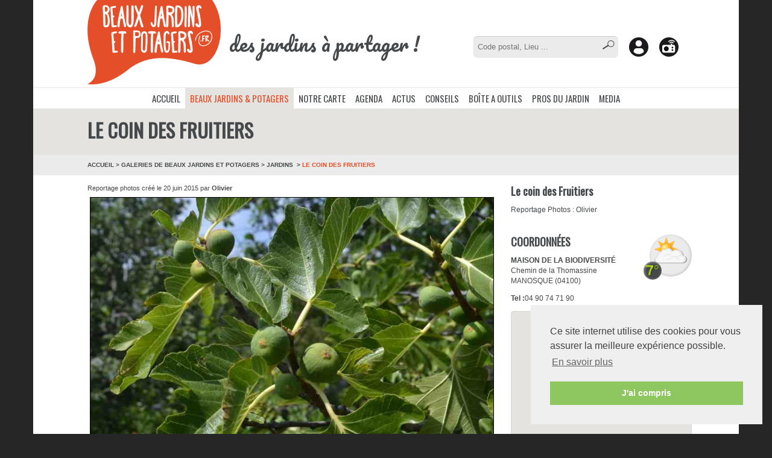

--- FILE ---
content_type: text/html; charset=UTF-8
request_url: https://www.beauxjardinsetpotagers.fr/galerie/466
body_size: 6294
content:
<!DOCTYPE html>
<html>

	<head>
		<html lang="fr">
		<meta charset="utf-8">

		<meta name="viewport" content="width=device-width, user-scalable=no, initial-scale=1">

		<title>Le coin des Fruitiers -  Beaux jardins et Potagers </title>

							<meta name="description" content="MANOSQUE (04100) - Reportage Photos : Olivier">
	<meta content="https://www.beauxjardinsetpotagers.fr/image/beaux_jardins/466/medium" property="og:image" />
	<meta content="MANOSQUE (04100) - Reportage Photos : Olivier" property="og:description" />
	<meta content="Le coin des Fruitiers" property="og:title" />
	<meta content="website" property="og:type" />
	<meta content="https://www.beauxjardinsetpotagers.fr/galerie/466" property="og:url" />

								<script src="https://maps.googleapis.com/maps/api/js?key=AIzaSyC1LpHdFPCgXBky9HweAV_lBhFLjJGo2EI&sensor=false" type="text/javascript"></script>
			<script src="/components/jquery/jquery.min.js"></script>
			<script src="/components/Raphael/raphael.js"></script>
			<script src="/components/Mapael/js/jquery.mapael.js"></script>
			<script src="/components/Mapael/js/maps/france_departments_domtom.js"></script>
			<script src="/components/FlexSlider/jquery.flexslider-min.js"></script>
							<script src="/js/da-bjp-v2.js"></script>
						<script async src="//pagead2.googlesyndication.com/pagead/js/adsbygoogle.js"></script>
		
												<link rel="stylesheet" href="/css/da-bjp.css" />
						<link rel="stylesheet" type='text/css' href="//fonts.googleapis.com/css?family=Pacifico">
			<link rel="stylesheet" type='text/css' href="//fonts.googleapis.com/css?family=Oswald">
		
				<link rel="stylesheet" type="text/css" href="//cdnjs.cloudflare.com/ajax/libs/cookieconsent2/3.0.3/cookieconsent.min.css" />
		<script src="//cdnjs.cloudflare.com/ajax/libs/cookieconsent2/3.0.3/cookieconsent.min.js"></script>
		<script>
			window.addEventListener("load", function(){
			window.cookieconsent.initialise({
				"palette": {
					"popup": { "background": "#efefef", "text": "#404040" },
					"button": { "background": "#8ec760", "text": "#ffffff" }
				},
				"position": "bottom-right",
			 	"content": {
					"message": "Ce site internet utilise des cookies pour vous assurer la meilleure expérience possible.",
					"dismiss": "J'ai compris",
					"link": "En savoir plus",
					// "href" : "http://domain.com"
				}
			})});
		</script>

	</head>
	<body>

		<div class="body">

			


<header id="entete">

	<div class="logo">
		<img src="/bundles/all/images/logo BJP.png" alt="Beaux Jardins et Potagers"/>
		<span>des jardins à partager !</span>
	</div>

	
	<div class="barre-outils">

		<form class="recherche" action="https://www.beauxjardinsetpotagers.fr/recherche" method="get">
			<input type="text" name="recherche" placeHolder="Code postal, Lieu ..." />
			<button><img src="/bundles/all/images/loupe.png" alt="Chercher" /></button>
		</form>

		<a class="bouton recherche" href="https://www.beauxjardinsetpotagers.fr/recherche">
			<img src="/bundles/all/images/loupe bouton.png" alt="Recherche" />
		</a>

		<div class="bouton popup">
			<button>
				<img src="/bundles/all/images/mon compte bouton.png" alt="Gestion de Compte" />
			</button>
			<ul>
									<li><a href="https://www.beauxjardinsetpotagers.fr/inscription">Créer un compte</a></li>
					<li><a 3px href="https://www.beauxjardinsetpotagers.fr/connexion">Se connecter</a></li>
							</ul>
		</div>

		<a class="bouton" href="http://www.jardiradio.fr/" target="_blank">
			<img src="/bundles/all/images/jardiradio bouton.png" alt="Jardiradio.fr" />
		</a>

	</div>

	<div id="conteneur-menu">

		<button class="bascule-menu" data-cible="nav#menu">&#9776;</button>

		<nav id="menu">

			<ul>
				
					<li class="inactif">

													<a href="https://www.beauxjardinsetpotagers.fr/">ACCUEIL</a>
						
						
					</li>

				
					<li class="actif">

													<a href="https://www.beauxjardinsetpotagers.fr/galerie">BEAUX JARDINS &amp; POTAGERS</a>
						
													<ul>
																	<li class="">

																					<a href="https://www.beauxjardinsetpotagers.fr/galerie?categorie=Balades+V%C3%A9g%C3%A9tales">BALADES VÉGÉTALES</a>
										
									</li>
																	<li class="">

																					<a href="https://www.beauxjardinsetpotagers.fr/galerie?categorie=Botascope">BOTASCOPE</a>
										
									</li>
																	<li class="">

																					<a href="https://www.beauxjardinsetpotagers.fr/galerie?categorie=Brocantes+agricoles">BROCANTES AGRICOLES</a>
										
									</li>
																	<li class="">

																					<a href="https://www.beauxjardinsetpotagers.fr/galerie?categorie=Concours+Photo">CONCOURS PHOTO</a>
										
									</li>
																	<li class="">

																					<a href="https://www.beauxjardinsetpotagers.fr/galerie?categorie=%C3%89v%C3%A9nements">ÉVÉNEMENTS</a>
										
									</li>
																	<li class="">

																					<a href="https://www.beauxjardinsetpotagers.fr/galerie?categorie=Jardins">JARDINS</a>
										
									</li>
																	<li class="">

																					<a href="https://www.beauxjardinsetpotagers.fr/galerie?categorie=Jardins+d%27entreprises">JARDINS D&#039;ENTREPRISES</a>
										
									</li>
																	<li class="">

																					<a href="https://www.beauxjardinsetpotagers.fr/galerie?categorie=Jardins+d%27h%C3%B4tels">JARDINS D&#039;HÔTELS</a>
										
									</li>
																	<li class="">

																					<a href="https://www.beauxjardinsetpotagers.fr/galerie?categorie=Jardins+de+Particuliers">JARDINS DE PARTICULIERS</a>
										
									</li>
																	<li class="">

																					<a href="https://www.beauxjardinsetpotagers.fr/galerie?categorie=Les+Jardins+disparus">LES JARDINS DISPARUS</a>
										
									</li>
																	<li class="">

																					<a href="https://www.beauxjardinsetpotagers.fr/galerie?categorie=Les+Pros+du+Jardin">LES PROS DU JARDIN</a>
										
									</li>
																	<li class="">

																					<a href="https://www.beauxjardinsetpotagers.fr/galerie?categorie=Mus%C3%A9es">MUSÉES</a>
										
									</li>
																	<li class="">

																					<a href="https://www.beauxjardinsetpotagers.fr/galerie?categorie=Parcs">PARCS</a>
										
									</li>
																	<li class="">

																					<a href="https://www.beauxjardinsetpotagers.fr/galerie?categorie=Parterres+des+villes">PARTERRES DES VILLES</a>
										
									</li>
																	<li class="">

																					<a href="https://www.beauxjardinsetpotagers.fr/galerie?categorie=Potagers">POTAGERS</a>
										
									</li>
																	<li class="separateur">

																					<a href="https://www.beauxjardinsetpotagers.fr/compagnons">PETITS COMPAGNONS</a>
										
									</li>
								
							</ul>
						
					</li>

				
					<li class="inactif">

													<a href="https://www.beauxjardinsetpotagers.fr/notre-carte">NOTRE CARTE</a>
						
						
					</li>

				
					<li class="inactif">

													<a href="https://www.beauxjardinsetpotagers.fr/evenements">AGENDA</a>
						
						
					</li>

				
					<li class="inactif">

													<a href="https://www.beauxjardinsetpotagers.fr/actus">ACTUS</a>
						
						
					</li>

				
					<li class="inactif">

													<a href="https://www.beauxjardinsetpotagers.fr/conseils">CONSEILS</a>
						
						
					</li>

				
					<li class="inactif">

													<a href="https://www.beauxjardinsetpotagers.fr/boite-a-outils">BOÎTE A OUTILS</a>
						
													<ul>
																	<li class="">

																					<a href="https://www.beauxjardinsetpotagers.fr/formulaire/galerie">CRÉER UNE GALERIE PHOTOS (GRATUIT)</a>
										
									</li>
																	<li class="">

																					<a href="https://www.beauxjardinsetpotagers.fr/formulaire/evenement">PROPOSER UN ÉVÉNEMENT DANS L&#039;AGENDA : FOIRE, FÊTE DES PLANTES ... (GRATUIT)</a>
										
									</li>
																	<li class="">

																					<a href="https://www.beauxjardinsetpotagers.fr/formulaire/annuaire">S&#039;INSCRIRE DANS LES PROS DU JARDIN  (GRATUIT)</a>
										
									</li>
																	<li class="separateur">

																					<a href="https://www.beauxjardinsetpotagers.fr/ephemerides">ÉPHÉMÉRIDES</a>
										
									</li>
																	<li class="">

																					<a href="https://www.beauxjardinsetpotagers.fr/calendrier-lunaire">CALENDRIER LUNAIRE</a>
										
									</li>
								
							</ul>
						
					</li>

				
					<li class="inactif">

													<a href="https://www.beauxjardinsetpotagers.fr/prosdujardin">PROS DU JARDIN</a>
						
						
					</li>

				
					<li class="inactif">

													<a href="https://www.beauxjardinsetpotagers.fr/media">MEDIA</a>
						
						
					</li>

				
					<li class="mobile-only separateur inactif">

													<a href="https://www.beauxjardinsetpotagers.fr/recherche">Rechercher</a>
						
						
					</li>

				
					<li class="mobile-only separateur inactif">

													<a href="https://www.beauxjardinsetpotagers.fr/inscription">Créer un compte</a>
						
						
					</li>

				
					<li class="mobile-only inactif">

													<a href="https://www.beauxjardinsetpotagers.fr/connexion">Se connecter</a>
						
						
					</li>

				
				<li class="separateur mobile-only"><a href="http://www.jardiradio.fr" target="_blank">JardiRadio.fr</a></li>

			</ul>

		</nav>
	</div>


</header>

			
	
	<section id="entete-page">
		<h1>Le coin des Fruitiers<span></span></h1>
		<div class="chemin">
			<a class="extra" href="https://www.beauxjardinsetpotagers.fr/">ACCUEIL </a>
			<span class="">	<span class="extra">&gt; </span><a href=" https://www.beauxjardinsetpotagers.fr/galerie "' >Galeries de Beaux Jardins et Potagers</a>
			&gt; <a href=" https://www.beauxjardinsetpotagers.fr/galerie?categorie=Jardins " > JARDINS </a>
	</span>
			<span class="active extra">Le coin des Fruitiers</span>
		</div>
	</section>


	<section class="principale ">
				<div style="min-height:283px;">
		<div class="pre-article">
												Reportage photos créé
								le 20 juin 2015 par
				<b>Olivier</b>
			
									<div class="barre-sociale" >
				<!-- <a href="http://twitter.com/share" class="twitter-share-button" data-count="vertical" data-via="beauxjardinsetpotagers">Twitter</a> -->
				<div class="fb-share-button" data-href="https://www.beauxjardinsetpotagers.fr/galerie/466" data-layout="button"></div>
			</div>
		</div>

				
		
			<div class="diaporama">
				<div class="photo flexslider">
					<ul class="slides">
																					<li class="cadre-photo grande-photo">
									<figure class="cadre">
										<img src="https://www.beauxjardinsetpotagers.fr/image/beaux_jardins/466/medium/DSC_0512.JPG">
																			</figure>
								</li>
																												<li class="cadre-photo grande-photo">
									<figure class="cadre">
										<img src="https://www.beauxjardinsetpotagers.fr/image/beaux_jardins/466/medium/DSC_0516.JPG">
																			</figure>
								</li>
																												<li class="cadre-photo grande-photo">
									<figure class="cadre">
										<img src="https://www.beauxjardinsetpotagers.fr/image/beaux_jardins/466/medium/DSC_0518.JPG">
																			</figure>
								</li>
																												<li class="cadre-photo grande-photo">
									<figure class="cadre">
										<img src="https://www.beauxjardinsetpotagers.fr/image/beaux_jardins/466/medium/DSC_0519.JPG">
																			</figure>
								</li>
																												<li class="cadre-photo grande-photo">
									<figure class="cadre">
										<img src="https://www.beauxjardinsetpotagers.fr/image/beaux_jardins/466/medium/DSC_0520.JPG">
																			</figure>
								</li>
																												<li class="cadre-photo grande-photo">
									<figure class="cadre">
										<img src="https://www.beauxjardinsetpotagers.fr/image/beaux_jardins/466/medium/DSC_0521.JPG">
																			</figure>
								</li>
																												<li class="cadre-photo grande-photo">
									<figure class="cadre">
										<img src="https://www.beauxjardinsetpotagers.fr/image/beaux_jardins/466/medium/DSC_0538.JPG">
																			</figure>
								</li>
																												<li class="cadre-photo grande-photo">
									<figure class="cadre">
										<img src="https://www.beauxjardinsetpotagers.fr/image/beaux_jardins/466/medium/DSC_0541.JPG">
																			</figure>
								</li>
																												<li class="cadre-photo grande-photo">
									<figure class="cadre">
										<img src="https://www.beauxjardinsetpotagers.fr/image/beaux_jardins/466/medium/DSC_0540.JPG">
																			</figure>
								</li>
																												<li class="cadre-photo grande-photo">
									<figure class="cadre">
										<img src="https://www.beauxjardinsetpotagers.fr/image/beaux_jardins/466/medium/DSC_0542.JPG">
																			</figure>
								</li>
																												<li class="cadre-photo grande-photo">
									<figure class="cadre">
										<img src="https://www.beauxjardinsetpotagers.fr/image/beaux_jardins/466/medium/DSC_0543.JPG">
																			</figure>
								</li>
																												<li class="cadre-photo grande-photo">
									<figure class="cadre">
										<img src="https://www.beauxjardinsetpotagers.fr/image/beaux_jardins/466/medium/DSC_0544.JPG">
																			</figure>
								</li>
																												<li class="cadre-photo grande-photo">
									<figure class="cadre">
										<img src="https://www.beauxjardinsetpotagers.fr/image/beaux_jardins/466/medium/DSC_0545.JPG">
																			</figure>
								</li>
																												<li class="cadre-photo grande-photo">
									<figure class="cadre">
										<img src="https://www.beauxjardinsetpotagers.fr/image/beaux_jardins/466/medium/DSC_0547.JPG">
																			</figure>
								</li>
																		</ul>
				</div>
				<div class="minis flexslider">
					<ul class="slides">
																					<li class="cadre-photo">
									<figure class="cadre">
										<img src="https://www.beauxjardinsetpotagers.fr/image/beaux_jardins/466/mini/DSC_0512.JPG">
									</figure>
								</li>
																												<li class="cadre-photo">
									<figure class="cadre">
										<img src="https://www.beauxjardinsetpotagers.fr/image/beaux_jardins/466/mini/DSC_0516.JPG">
									</figure>
								</li>
																												<li class="cadre-photo">
									<figure class="cadre">
										<img src="https://www.beauxjardinsetpotagers.fr/image/beaux_jardins/466/mini/DSC_0518.JPG">
									</figure>
								</li>
																												<li class="cadre-photo">
									<figure class="cadre">
										<img src="https://www.beauxjardinsetpotagers.fr/image/beaux_jardins/466/mini/DSC_0519.JPG">
									</figure>
								</li>
																												<li class="cadre-photo">
									<figure class="cadre">
										<img src="https://www.beauxjardinsetpotagers.fr/image/beaux_jardins/466/mini/DSC_0520.JPG">
									</figure>
								</li>
																												<li class="cadre-photo">
									<figure class="cadre">
										<img src="https://www.beauxjardinsetpotagers.fr/image/beaux_jardins/466/mini/DSC_0521.JPG">
									</figure>
								</li>
																												<li class="cadre-photo">
									<figure class="cadre">
										<img src="https://www.beauxjardinsetpotagers.fr/image/beaux_jardins/466/mini/DSC_0538.JPG">
									</figure>
								</li>
																												<li class="cadre-photo">
									<figure class="cadre">
										<img src="https://www.beauxjardinsetpotagers.fr/image/beaux_jardins/466/mini/DSC_0541.JPG">
									</figure>
								</li>
																												<li class="cadre-photo">
									<figure class="cadre">
										<img src="https://www.beauxjardinsetpotagers.fr/image/beaux_jardins/466/mini/DSC_0540.JPG">
									</figure>
								</li>
																												<li class="cadre-photo">
									<figure class="cadre">
										<img src="https://www.beauxjardinsetpotagers.fr/image/beaux_jardins/466/mini/DSC_0542.JPG">
									</figure>
								</li>
																												<li class="cadre-photo">
									<figure class="cadre">
										<img src="https://www.beauxjardinsetpotagers.fr/image/beaux_jardins/466/mini/DSC_0543.JPG">
									</figure>
								</li>
																												<li class="cadre-photo">
									<figure class="cadre">
										<img src="https://www.beauxjardinsetpotagers.fr/image/beaux_jardins/466/mini/DSC_0544.JPG">
									</figure>
								</li>
																												<li class="cadre-photo">
									<figure class="cadre">
										<img src="https://www.beauxjardinsetpotagers.fr/image/beaux_jardins/466/mini/DSC_0545.JPG">
									</figure>
								</li>
																												<li class="cadre-photo">
									<figure class="cadre">
										<img src="https://www.beauxjardinsetpotagers.fr/image/beaux_jardins/466/mini/DSC_0547.JPG">
									</figure>
								</li>
																		</ul>
				</div>
			</div>

		
				</div>
		
			</section>

	<aside>

					<div>
				<h4>Le coin des Fruitiers</h4>
				<p>Reportage Photos : Olivier</p>
			</div>
		
				
					<div>
									<div class="meteo-gadget" data-url="https://www.beauxjardinsetpotagers.fr/meteo/gadgetdata/43.841614/5.7619239"></div>
								<h4>COORDONNÉES</h4>
									<p>
													<b>MAISON DE LA BIODIVERSITÉ</b><br>
																									Chemin de la Thomassine<br>
																		MANOSQUE (04100)</span>
					</p>
													<p><b>Tel :</b>04 90 74 71 90</p>
												
													<div class="googlemap-gadget" data-titre="Le coin des Fruitiers" 
							data-lat="43.841614" data-lng="5.7619239" data-zoom="8">
					</div>
							</div>
		
		<ins class="BandeauGoogle" data-design="vertical"></ins>
		
		
				




				



	<ins class="BandeauGoogle BandeauBJPAbsent" data-design="vertical" style="display: block;"></ins>

		




		



	

	</aside>

	<section class="principale">

								
				<section class="annexe liste-details eve-proches">
											</section>
				<section class="annexe liste-details eve-proches">
				<div style="margin-top: 13px;border-top: 4px dotted #ccc;"></div>
		<h3>L'AGENDA HORTICOLE EN PROVENCE-ALPES-CÔTE-D&#039;AZUR</h3>
	
				




			
		
		
					
							<div class="region"><article><div class="media"><img src="https://www.beauxjardinsetpotagers.fr/image/evenements/2729/mini"></div><div class="corps"><h5>18eme Salon International de l&#039;Orchidée de Bouc Bel Air</h5><p>
									Du 13 au 15/02/2026<br>
																			BOUC BEL AIR (13320)
																	</p><a href="https://www.beauxjardinsetpotagers.fr/evenements/2729">En savoir plus &gt;</a></div></article><article><div class="media"><img src="https://www.beauxjardinsetpotagers.fr/image/evenements/2710/mini"></div><div class="corps"><h5>35ème FETE DES JARDINS, organisée par la SGJM, les 28 et 29 mars 2026 aux Espaces du Fort Carré à ANTIBES</h5><p>
									Du 28 au 29/03/2026<br>
																			ANTIBES (06600)
																	</p><a href="https://www.beauxjardinsetpotagers.fr/evenements/2710">En savoir plus &gt;</a></div></article> 
				</div>
							

		

		
		<ins class="BandeauGoogle" data-design="responsive" style="display: block; min-height:90px;"></ins>

		

	
				</section>
		 						<section class="annexe a-decouvrir">
								<h3>LIEUX VÉGÉTALISÉS À DÉCOUVRIR DANS LA RÉGION</h3>
								<div class="liste-vignettes">
					
<article><div style="background-image: url(https://www.beauxjardinsetpotagers.fr/image/beaux_jardins/465/mini)" ><a title="Maison de la biodiversité" href="https://www.beauxjardinsetpotagers.fr/galerie/465"><p class="galerie-caption-cate">JARDINS</p><p class="galerie-caption-ville">MANOSQUE (04100)</p><p class="galerie-caption-titre">Maison de la biodiversité</p></a></div></article><article><div style="background-image: url(https://www.beauxjardinsetpotagers.fr/image/beaux_jardins/253/mini)" ><a title="Distillation et Aromathérapie au Chateau" href="https://www.beauxjardinsetpotagers.fr/galerie/253"><p class="galerie-caption-cate">MUSÉES</p><p class="galerie-caption-ville">SIMIANE-LA-ROTONDE (04150)</p><p class="galerie-caption-titre">Distillation et aromathérapie au chateau</p></a></div></article><article><div style="background-image: url(https://www.beauxjardinsetpotagers.fr/image/beaux_jardins/444/mini)" ><a title="ABBAYE DE VALSAINTES" href="https://www.beauxjardinsetpotagers.fr/galerie/444"><p class="galerie-caption-cate">JARDINS</p><p class="galerie-caption-ville">SIMIANE-LA-ROTONDE (04150)</p><p class="galerie-caption-titre">Abbaye de valsaintes</p></a></div></article><article><div style="background-image: url(https://www.beauxjardinsetpotagers.fr/image/beaux_jardins/1324/mini)" ><a title="Jardin de l&#039;abbaye de Valsaintes" href="https://www.beauxjardinsetpotagers.fr/galerie/1324"><p class="galerie-caption-cate">JARDINS</p><p class="galerie-caption-ville">SIMIANE LA ROTONDE (04150)</p><p class="galerie-caption-titre">Jardin de l&#039;abbaye de valsaintes</p></a></div></article><article><div style="background-image: url(https://www.beauxjardinsetpotagers.fr/image/beaux_jardins/1325/mini)" ><a title="Le potager de l&#039;abbaye de Valsaintes" href="https://www.beauxjardinsetpotagers.fr/galerie/1325"><p class="galerie-caption-cate">POTAGERS</p><p class="galerie-caption-ville">SIMIANE LA ROTONDE (04150)</p><p class="galerie-caption-titre">Le potager de l&#039;abbaye de valsaintes</p></a></div></article><article><div style="background-image: url(https://www.beauxjardinsetpotagers.fr/image/beaux_jardins/1339/mini)" ><a title="Jardin de l&#039;Atelier du Mille Pattes" href="https://www.beauxjardinsetpotagers.fr/galerie/1339"><p class="galerie-caption-cate">JARDINS</p><p class="galerie-caption-ville">FORCALQUIER (04300)</p><p class="galerie-caption-titre">Jardin de l&#039;atelier du mille pattes</p></a></div></article><article><div style="background-image: url(https://www.beauxjardinsetpotagers.fr/image/beaux_jardins/463/mini)" ><a title="Autour du Chateau" href="https://www.beauxjardinsetpotagers.fr/galerie/463"><p class="galerie-caption-cate">PARTERRES DES VILLES</p><p class="galerie-caption-ville">ALLEMAGNE-EN-PROVENCE (04550)</p><p class="galerie-caption-titre">Autour du chateau</p></a></div></article><article><div style="background-image: url(https://www.beauxjardinsetpotagers.fr/image/beaux_jardins/464/mini)" ><a title="" href="https://www.beauxjardinsetpotagers.fr/galerie/464"><p class="galerie-caption-cate">JARDINS</p><p class="galerie-caption-ville">ALLEMAGNE-EN-PROVENCE (04550)</p><p class="galerie-caption-titre"></p></a></div></article><article><div style="background-image: url(https://www.beauxjardinsetpotagers.fr/image/beaux_jardins/1111/mini)" ><a title="Jardin alpin du Lautaret" href="https://www.beauxjardinsetpotagers.fr/galerie/1111"><p class="galerie-caption-cate">JARDINS</p><p class="galerie-caption-ville">VILLAR D&#039;ARÈNE (05480)</p><p class="galerie-caption-titre">Jardin alpin du lautaret</p></a></div></article>				</div>
			</section>
			
			<div class="boutons-larges">
				<a class="bouton-large gris" href="https://www.beauxjardinsetpotagers.fr/galerie">Voir toutes les galeries</a>
									<div class="espaceur"></div>
					<a class="bouton-large orange" href="https://www.beauxjardinsetpotagers.fr/formulaire/galerie">Proposer une galerie</a>
							</div>
				
						
		<section class="annexe liste-details eve-proches" id="btn-natio">
		 		<div style="margin-top: 13px;border-top: 4px dotted #ccc;" ></div>
		<h3>L'AGENDA HORTICOLE EN FRANCE <span class="collapse-indicateur"></span></h3>
		<div >
		




			
		
		
					
							<div class="national"><article><div class="media"><img src="https://www.beauxjardinsetpotagers.fr/image/evenements/2718/mini"></div><div class="corps"><h5>APPEL A CANDIDATURE - 7e PRIX ART DU JARDIN 2026 - FONDATION SIGNATURE</h5><p>
									Du 02/12/2025 au 01/03/2026<br>
																			GENÈVE (1204)
																	</p><a href="https://www.beauxjardinsetpotagers.fr/evenements/2718">En savoir plus &gt;</a></div></article><article><div class="media"><img src="https://www.beauxjardinsetpotagers.fr/image/evenements/2735/mini"></div><div class="corps"><h5>Prolongez la magie des fêtes avec Arbora Lumina</h5><p>
									Du 06/12/2025 au 28/02/2026<br>
																			HARCOURT (27800)
																	</p><a href="https://www.beauxjardinsetpotagers.fr/evenements/2735">En savoir plus &gt;</a></div></article><article><div class="media"><img src="https://www.beauxjardinsetpotagers.fr/image/evenements/2725/mini"></div><div class="corps"><h5>Ne vous plantez plus !</h5><p>
									Du 06/01 au 02/06/2026<br>
																			BORDEAUX (33000)
																	</p><a href="https://www.beauxjardinsetpotagers.fr/evenements/2725">En savoir plus &gt;</a></div></article><article><div class="media"><img src="https://www.beauxjardinsetpotagers.fr/image/evenements/2742/mini"></div><div class="corps"><h5>Portes-ouvertes à la pépinière Barnhaven Primroses 2026</h5><p>
									Du 28/02 au 01/03/2026<br>
																			PLESTIN-LES-GRÈVES (22310)
																	</p><a href="https://www.beauxjardinsetpotagers.fr/evenements/2742">En savoir plus &gt;</a></div></article><article><div class="media"><img src="https://www.beauxjardinsetpotagers.fr/image/evenements/2743/mini"></div><div class="corps"><h5>Portes-ouvertes à la pépinière Barnhaven Primroses 2026</h5><p>
									Du 07 au 08/03/2026<br>
																			PLESTIN-LES-GRÈVES (22310)
																	</p><a href="https://www.beauxjardinsetpotagers.fr/evenements/2743">En savoir plus &gt;</a></div></article><article><div class="media"><img src="https://www.beauxjardinsetpotagers.fr/image/evenements/2727/mini"></div><div class="corps"><h5>Le Printemps des Plantes au château de Roche-la-Molière</h5><p>
									Du 21 au 22/03/2026<br>
																			ROCHE-LA-MOLIÈRE (42230)
																	</p><a href="https://www.beauxjardinsetpotagers.fr/evenements/2727">En savoir plus &gt;</a></div></article><article><div class="media"><img src="https://www.beauxjardinsetpotagers.fr/image/evenements/2730/mini"></div><div class="corps"><h5>Fête du Printemps aux Pépinières Ripoche</h5><p>
									Du 27 au 28/03/2026<br>
																			DIVATTE SUR LOIRE (44450)
																	</p><a href="https://www.beauxjardinsetpotagers.fr/evenements/2730">En savoir plus &gt;</a></div></article><article><div class="media"><img src="https://www.beauxjardinsetpotagers.fr/image/evenements/2741/mini"></div><div class="corps"><h5>10ans de Passion Végétale Edition du Printemps Fontainebleau au Grand Parquet</h5><p>
									Du 28 au 29/03/2026<br>
																			FONTAINEBLEAU (77300)
																	</p><a href="https://www.beauxjardinsetpotagers.fr/evenements/2741">En savoir plus &gt;</a></div></article><article><div class="media"><img src="https://www.beauxjardinsetpotagers.fr/image/evenements/2722/mini"></div><div class="corps"><h5>La Fête des Plantes du Perche à Bellou-le-Trichard (61130)                   7ème édition le week-end du 28 et 29 mars 2026</h5><p>
									Du 28 au 29/03/2026<br>
																			BELLOU-LE-TRICHARD (61130)
																	</p><a href="https://www.beauxjardinsetpotagers.fr/evenements/2722">En savoir plus &gt;</a></div></article><article><div class="media"><img src="https://www.beauxjardinsetpotagers.fr/image/evenements/2719/mini"></div><div class="corps"><h5>Fête des Plantes de Printemps de Saint-Jean de Beauregard 2026</h5><p>
									Du 10 au 12/04/2026<br>
																			SAINT JEAN DE BEAUREGARD (91940)
																	</p><a href="https://www.beauxjardinsetpotagers.fr/evenements/2719">En savoir plus &gt;</a></div></article><article><div class="media"><img src="https://www.beauxjardinsetpotagers.fr/image/evenements/2708/mini"></div><div class="corps"><h5>Vue sur Vert 20eme édition</h5><p>
									Du 11 au 12/04/2026<br>
																			LANCIEUX (22770)
																	</p><a href="https://www.beauxjardinsetpotagers.fr/evenements/2708">En savoir plus &gt;</a></div></article><article><div class="media"><img src="https://www.beauxjardinsetpotagers.fr/image/evenements/2728/mini"></div><div class="corps"><h5>Marché aux fleurs</h5><p>
									Le 12/04/2026<br>
																			SIMORRE (32420)
																	</p><a href="https://www.beauxjardinsetpotagers.fr/evenements/2728">En savoir plus &gt;</a></div></article><article><div class="media"><img src="https://www.beauxjardinsetpotagers.fr/image/evenements/2745/mini"></div><div class="corps"><h5>24ème Fête des Plantes de l&#039;Asphodèle</h5><p>
									Le 18/04/2026<br>
																			LA ROCHE SUR YON (85000)
																	</p><a href="https://www.beauxjardinsetpotagers.fr/evenements/2745">En savoir plus &gt;</a></div></article><article><div class="media"><img src="https://www.beauxjardinsetpotagers.fr/image/evenements/2726/mini"></div><div class="corps"><h5>salon Passionnément Jardin 2026</h5><p>
									Du 18 au 19/04/2026<br>
																			HONFLEUR (14600)
																	</p><a href="https://www.beauxjardinsetpotagers.fr/evenements/2726">En savoir plus &gt;</a></div></article><article><div class="media"><img src="https://www.beauxjardinsetpotagers.fr/image/evenements/2717/mini"></div><div class="corps"><h5>Fête des Jardins au château de Pommorio</h5><p>
									Du 18 au 19/04/2026<br>
																			TRÉVENEUC (22410)
																	</p><a href="https://www.beauxjardinsetpotagers.fr/evenements/2717">En savoir plus &gt;</a></div></article><article><div class="media"><img src="https://www.beauxjardinsetpotagers.fr/image/evenements/2736/mini"></div><div class="corps"><h5>37ème salon végétal</h5><p>
									Le 18/04/2026<br>
																			REDON (35600)
																	</p><a href="https://www.beauxjardinsetpotagers.fr/evenements/2736">En savoir plus &gt;</a></div></article><article><div class="media"><img src="https://www.beauxjardinsetpotagers.fr/image/evenements/2744/mini"></div><div class="corps"><h5> 26ème SALON DES PLANTES de DOURDAN (Essonne 91)</h5><p>
									Du 25 au 26/04/2026<br>
																			DOURDAN (91410)
																	</p><a href="https://www.beauxjardinsetpotagers.fr/evenements/2744">En savoir plus &gt;</a></div></article><article><div class="media"><img src="https://www.beauxjardinsetpotagers.fr/image/evenements/2740/mini"></div><div class="corps"><h5>28ème Foire aux plantes d&#039;Hennebont</h5><p>
									Le 01/05/2026<br>
																			HENNEBONT (56700)
																	</p><a href="https://www.beauxjardinsetpotagers.fr/evenements/2740">En savoir plus &gt;</a></div></article><article><div class="media"><img src="https://www.beauxjardinsetpotagers.fr/image/evenements/2738/mini"></div><div class="corps"><h5>marche aux fleurs et aux plantes</h5><p>
									Le 03/05/2026<br>
																			OLIVET (45160)
																	</p><a href="https://www.beauxjardinsetpotagers.fr/evenements/2738">En savoir plus &gt;</a></div></article><article><div class="media"><img src="https://www.beauxjardinsetpotagers.fr/image/evenements/2724/mini"></div><div class="corps"><h5>JARDIPOUGUES</h5><p>
									Le 03/05/2026<br>
																			POUGUES-LES-EAUX (58320)
																	</p><a href="https://www.beauxjardinsetpotagers.fr/evenements/2724">En savoir plus &gt;</a></div></article> 
				</div>
							

		

		
		<ins class="BandeauGoogle" data-design="responsive" style="display: block; min-height:90px;"></ins>

		

	
		</div>
		<script>
			var section = document.getElementById("btn-natio");
			section.addEventListener("click", function() {
				var div = document.getElementById("natio");
				if(div.style.display === "block")
				{
					div.style.display = "none";

				}
				else{
					div.style.display = "block";
				}
				
			});
		</script>
		<style>
			@media (max-width:599px) {
				.collapse-indicateur {
				display:none;
				}
			}
		</style>
		<div style="margin-top: 13px;border-top: 4px dotted #ccc;" ></div>
		</section>
		
				

				



				




				



	<ins class="BandeauGoogle BandeauBJPAbsent" data-design="responsive" style="display: block; min-height: 90px;"></ins>


		

		<ins class="BandeauGoogle" data-design="responsive" style="display: block; min-height:90px;"></ins>

	</section>

	<aside>

				

		
		<section id="annonces" data-verti="[]" data-cdcurl="https://www.beauxjardinsetpotagers.fr/coup-de-coeur">
			&nbsp;
		</section>

	</aside>


			
<footer class="principal">
	
	<div class="illustrations">
		<img class="logo" src="/bundles/all/images/logo blanc.png" alt="logo blanc" />
		<img class="brouette" src="/bundles/all/images/illustration brouette.png" alt="illustration brouette" />
	</div>

	<div class="liens">
		<div class="categories">
			<h5>BEAUX JARDINS ET POTAGERS</h5>

			<ul>
									<li><a href="https://www.beauxjardinsetpotagers.fr/galerie?categorie=Balades+V%E9g%E9tales">BALADES V?G?TALES</a></li>
									<li><a href="https://www.beauxjardinsetpotagers.fr/galerie?categorie=Botascope">BOTASCOPE</a></li>
									<li><a href="https://www.beauxjardinsetpotagers.fr/galerie?categorie=Brocantes+agricoles">BROCANTES AGRICOLES</a></li>
									<li><a href="https://www.beauxjardinsetpotagers.fr/galerie?categorie=Concours+Photo">CONCOURS PHOTO</a></li>
									<li><a href="https://www.beauxjardinsetpotagers.fr/galerie?categorie=%C9v%E9nements">?V?NEMENTS</a></li>
									<li><a href="https://www.beauxjardinsetpotagers.fr/galerie?categorie=Jardins">JARDINS</a></li>
									<li><a href="https://www.beauxjardinsetpotagers.fr/galerie?categorie=Jardins+d%27entreprises">JARDINS D&#039;ENTREPRISES</a></li>
									<li><a href="https://www.beauxjardinsetpotagers.fr/galerie?categorie=Jardins+d%27h%F4tels">JARDINS D&#039;H?TELS</a></li>
									<li><a href="https://www.beauxjardinsetpotagers.fr/galerie?categorie=Jardins+de+Particuliers">JARDINS DE PARTICULIERS</a></li>
									<li><a href="https://www.beauxjardinsetpotagers.fr/galerie?categorie=Les+Jardins+disparus">LES JARDINS DISPARUS</a></li>
									<li><a href="https://www.beauxjardinsetpotagers.fr/galerie?categorie=Les+Pros+du+Jardin">LES PROS DU JARDIN</a></li>
									<li><a href="https://www.beauxjardinsetpotagers.fr/galerie?categorie=Mus%E9es">MUS?ES</a></li>
									<li><a href="https://www.beauxjardinsetpotagers.fr/galerie?categorie=Parcs">PARCS</a></li>
									<li><a href="https://www.beauxjardinsetpotagers.fr/galerie?categorie=Parterres+des+villes">PARTERRES DES VILLES</a></li>
									<li><a href="https://www.beauxjardinsetpotagers.fr/galerie?categorie=Potagers">POTAGERS</a></li>
							</ul>

			<ul>
				<li><a href="https://www.beauxjardinsetpotagers.fr/evenements">AGENDA</a></li>
				<li><a href="https://www.beauxjardinsetpotagers.fr/actus">ACTUS</a></li>
				<li><a href="https://www.beauxjardinsetpotagers.fr/conseils">CONSEILS</a></li>
				<li><a href="https://www.beauxjardinsetpotagers.fr/compagnons">PETITS COMPAGNONS</a></li>
				<li><a href="https://www.beauxjardinsetpotagers.fr/ephemerides">ÉPHÉMÉRIDES</a></li>
				<li><a href="https://www.beauxjardinsetpotagers.fr/calendrier-lunaire">CALENDRIER LUNAIRE</a></li>
				<li><a href="https://www.beauxjardinsetpotagers.fr/prosdujardin">PROS DU JARDIN</a></li>
				<li><a href="https://www.beauxjardinsetpotagers.fr/media">MÉDIA</a></li>
			</ul>
		</div>

		<div class="participer">
			<h5>PARTICIPER</h5>
	
			<ul>
				<li><a href="https://www.beauxjardinsetpotagers.fr/formulaire/galerie">CRÉER UNE GALERIE PHOTOS</a></li>
				<li><a href="https://www.beauxjardinsetpotagers.fr/formulaire/evenement">PROPOSER UN ÉVÉNEMENT DANS L'AGENDA</a></li>
				<li><a href="https://www.beauxjardinsetpotagers.fr/formulaire/annuaire">S'INSCRIRE DANS LES PROS DU JARDIN</a></li>
			</ul>
		</div>

		<div class="contact">
			<ul>
				<li><a href="https://www.beauxjardinsetpotagers.fr/contact">NOUS CONTACTER</a></li>
				<li><a href="https://www.beauxjardinsetpotagers.fr/qui-sommes-nous">QUI SOMMES-NOUS ?</a></li>
				<li><a href="https://www.beauxjardinsetpotagers.fr/mentions-legales">MENTIONS LÉGALES</a></li>
			</ul>

			<h5>SUIVEZ-NOUS SUR FACEBOOK</h5>
			<a href="https://www.facebook.com/Beauxjardins-Etpotagers-1654012561539732/" target="_blank">
				<img src="/bundles/all/images/facebook.png" alt="Facebook" />
			</a>
<!--			<a href="https://twitter.com/bjp_fr" target="_blank"><img class="img-rs" src="/bundles/all/images/Twitter.png" alt="Twitter" /></a>-->

			<h5>NEWSLETTER</h5>
			<p>Pour vous tenir informé de notre actualité</p>
			<div class="newsletter-gadget">
				<input type="email" placeHolder="Votre email">
				<button data-action="/newsletter/add">ENVOYER</button>
			</div>

		</div>
	</div>

	<div class="copyright">
		Agence graphique: <a href="http://www.westango.com" target="_blank">Westango</a>
		<span class="droite">
			© 2015 beauxjardinsetpotagers.fr - <a href="http://www.digitalart.fr" target="_blank">Digital Art</a>
		</span>
	</div>

</footer>


		</div>

								<script type="text/javascript" src="https://platform.twitter.com/widgets.js" ></script>

						<div id="fb-root"></div>
			<script id="fb-js">(function(d, s, id) {
					var js, fjs = d.getElementById(s);
					if (d.getElementById(id)) return;
					js = d.createElement('script'); js.id = id;
					js.src = "//connect.facebook.net/fr_FR/sdk.js#xfbml=1&version=v2.5";
					fjs.parentNode.insertBefore(js, fjs);
				}(document, 'fb-js', 'facebook-jssdk'));
			</script>

						<script>
				(function(i,s,o,g,r,a,m){i['GoogleAnalyticsObject']=r;i[r]=i[r]||function(){
					(i[r].q=i[r].q||[]).push(arguments)},i[r].l=1*new Date();a=s.createElement(o),
					m=s.getElementsByTagName(o)[0];a.async=1;a.src=g;m.parentNode.insertBefore(a,m)
				})(window,document,'script','https://www.google-analytics.com/analytics.js','ga');
				ga('create', 'UA-85896955-1', 'auto');
				ga('send', 'pageview');
			</script>

		
	</body>

</html>


--- FILE ---
content_type: text/html; charset=utf-8
request_url: https://www.google.com/recaptcha/api2/aframe
body_size: 266
content:
<!DOCTYPE HTML><html><head><meta http-equiv="content-type" content="text/html; charset=UTF-8"></head><body><script nonce="sOfegWM6AlwK-d38hRAcGg">/** Anti-fraud and anti-abuse applications only. See google.com/recaptcha */ try{var clients={'sodar':'https://pagead2.googlesyndication.com/pagead/sodar?'};window.addEventListener("message",function(a){try{if(a.source===window.parent){var b=JSON.parse(a.data);var c=clients[b['id']];if(c){var d=document.createElement('img');d.src=c+b['params']+'&rc='+(localStorage.getItem("rc::a")?sessionStorage.getItem("rc::b"):"");window.document.body.appendChild(d);sessionStorage.setItem("rc::e",parseInt(sessionStorage.getItem("rc::e")||0)+1);localStorage.setItem("rc::h",'1769600905547');}}}catch(b){}});window.parent.postMessage("_grecaptcha_ready", "*");}catch(b){}</script></body></html>

--- FILE ---
content_type: text/css
request_url: https://www.beauxjardinsetpotagers.fr/css/da-bjp.css
body_size: 8798
content:
/*
 * jQuery FlexSlider v2.5.0
 * http://www.woothemes.com/flexslider/
 *
 * Copyright 2012 WooThemes
 * Free to use under the GPLv2 and later license.
 * http://www.gnu.org/licenses/gpl-2.0.html
 *
 * Contributing author: Tyler Smith (@mbmufffin)
 * 
 */
/* ====================================================================================================================
 * FONT-FACE
 * ====================================================================================================================*/
@font-face {
  font-family: 'flexslider-icon';
  src: url('../components/FlexSlider/fonts/flexslider-icon.eot');
  src: url('../components/FlexSlider/fonts/flexslider-icon.eot?#iefix') format('embedded-opentype'), url('../components/FlexSlider/fonts/flexslider-icon.woff') format('woff'), url('../components/FlexSlider/fonts/flexslider-icon.ttf') format('truetype'), url('../components/FlexSlider/fonts/flexslider-icon.svg#flexslider-icon') format('svg');
  font-weight: normal;
  font-style: normal;
}
/* ====================================================================================================================
 * RESETS
 * ====================================================================================================================*/
.flex-container a:hover,
.flex-slider a:hover,
.flex-container a:focus,
.flex-slider a:focus {
  outline: none;
}
.slides,
.slides > li,
.flex-control-nav,
.flex-direction-nav {
  margin: 0;
  padding: 0;
  list-style: none;
}
.flex-pauseplay span {
  text-transform: capitalize;
}
/* ====================================================================================================================
 * BASE STYLES
 * ====================================================================================================================*/
.flexslider {
  margin: 0;
  padding: 0;
}
.flexslider .slides > li {
  display: none;
  -webkit-backface-visibility: hidden;
}
.flexslider .slides img {
  width: 100%;
  display: block;
}
.flexslider .slides:after {
  content: "\0020";
  display: block;
  clear: both;
  visibility: hidden;
  line-height: 0;
  height: 0;
}
html[xmlns] .flexslider .slides {
  display: block;
}
* html .flexslider .slides {
  height: 1%;
}
.no-js .flexslider .slides > li:first-child {
  display: block;
}
/* ====================================================================================================================
 * DEFAULT THEME
 * ====================================================================================================================*/
.flexslider {
  margin: 0 0 60px;
  background: #ffffff;
  border: 4px solid #ffffff;
  position: relative;
  zoom: 1;
  -webkit-border-radius: 4px;
  -moz-border-radius: 4px;
  border-radius: 4px;
  -webkit-box-shadow: '' 0 1px 4px rgba(0, 0, 0, 0.2);
  -moz-box-shadow: '' 0 1px 4px rgba(0, 0, 0, 0.2);
  -o-box-shadow: '' 0 1px 4px rgba(0, 0, 0, 0.2);
  box-shadow: '' 0 1px 4px rgba(0, 0, 0, 0.2);
}
.flexslider .slides {
  zoom: 1;
}
.flexslider .slides img {
  height: auto;
}
.flex-viewport {
  max-height: 2000px;
  -webkit-transition: all 1s ease;
  -moz-transition: all 1s ease;
  -ms-transition: all 1s ease;
  -o-transition: all 1s ease;
  transition: all 1s ease;
}
.loading .flex-viewport {
  max-height: 300px;
}
.carousel li {
  margin-right: 5px;
}
.flex-direction-nav {
  *height: 0;
}
.flex-direction-nav a {
  text-decoration: none;
  display: block;
  width: 40px;
  height: 40px;
  margin: -20px 0 0;
  position: absolute;
  top: 50%;
  z-index: 10;
  overflow: hidden;
  opacity: 0;
  cursor: pointer;
  color: rgba(0, 0, 0, 0.8);
  text-shadow: 1px 1px 0 rgba(255, 255, 255, 0.3);
  -webkit-transition: all 0.3s ease-in-out;
  -moz-transition: all 0.3s ease-in-out;
  -ms-transition: all 0.3s ease-in-out;
  -o-transition: all 0.3s ease-in-out;
  transition: all 0.3s ease-in-out;
}
.flex-direction-nav a:before {
  font-family: "flexslider-icon";
  font-size: 40px;
  display: inline-block;
  content: '\f001';
  color: rgba(0, 0, 0, 0.8);
  text-shadow: 1px 1px 0 rgba(255, 255, 255, 0.3);
}
.flex-direction-nav a.flex-next:before {
  content: '\f002';
}
.flex-direction-nav .flex-prev {
  left: -50px;
}
.flex-direction-nav .flex-next {
  right: -50px;
  text-align: right;
}
.flexslider:hover .flex-direction-nav .flex-prev {
  opacity: 0.7;
  left: 10px;
}
.flexslider:hover .flex-direction-nav .flex-prev:hover {
  opacity: 1;
}
.flexslider:hover .flex-direction-nav .flex-next {
  opacity: 0.7;
  right: 10px;
}
.flexslider:hover .flex-direction-nav .flex-next:hover {
  opacity: 1;
}
.flex-direction-nav .flex-disabled {
  opacity: 0!important;
  filter: alpha(opacity=0);
  cursor: default;
}
.flex-pauseplay a {
  display: block;
  width: 20px;
  height: 20px;
  position: absolute;
  bottom: 5px;
  left: 10px;
  opacity: 0.8;
  z-index: 10;
  overflow: hidden;
  cursor: pointer;
  color: #000;
}
.flex-pauseplay a:before {
  font-family: "flexslider-icon";
  font-size: 20px;
  display: inline-block;
  content: '\f004';
}
.flex-pauseplay a:hover {
  opacity: 1;
}
.flex-pauseplay a.flex-play:before {
  content: '\f003';
}
.flex-control-nav {
  width: 100%;
  position: absolute;
  bottom: -40px;
  text-align: center;
}
.flex-control-nav li {
  margin: 0 6px;
  display: inline-block;
  zoom: 1;
  *display: inline;
}
.flex-control-paging li a {
  width: 11px;
  height: 11px;
  display: block;
  background: #666;
  background: rgba(0, 0, 0, 0.5);
  cursor: pointer;
  text-indent: -9999px;
  -webkit-box-shadow: inset 0 0 3px rgba(0, 0, 0, 0.3);
  -moz-box-shadow: inset 0 0 3px rgba(0, 0, 0, 0.3);
  -o-box-shadow: inset 0 0 3px rgba(0, 0, 0, 0.3);
  box-shadow: inset 0 0 3px rgba(0, 0, 0, 0.3);
  -webkit-border-radius: 20px;
  -moz-border-radius: 20px;
  border-radius: 20px;
}
.flex-control-paging li a:hover {
  background: #333;
  background: rgba(0, 0, 0, 0.7);
}
.flex-control-paging li a.flex-active {
  background: #000;
  background: rgba(0, 0, 0, 0.9);
  cursor: default;
}
.flex-control-thumbs {
  margin: 5px 0 0;
  position: static;
  overflow: hidden;
}
.flex-control-thumbs li {
  width: 25%;
  float: left;
  margin: 0;
}
.flex-control-thumbs img {
  width: 100%;
  height: auto;
  display: block;
  opacity: .7;
  cursor: pointer;
  -webkit-transition: all 1s ease;
  -moz-transition: all 1s ease;
  -ms-transition: all 1s ease;
  -o-transition: all 1s ease;
  transition: all 1s ease;
}
.flex-control-thumbs img:hover {
  opacity: 1;
}
.flex-control-thumbs .flex-active {
  opacity: 1;
  cursor: default;
}
/* ====================================================================================================================
 * RESPONSIVE
 * ====================================================================================================================*/
@media screen and (max-width: 860px) {
  .flex-direction-nav .flex-prev {
    opacity: 1;
    left: 10px;
  }
  .flex-direction-nav .flex-next {
    opacity: 1;
    right: 10px;
  }
}

@font-face{font-family:ChunkFiveEx;src:url('/web/bundles/all/fonts/Chunkfive Ex.ttf');}@keyframes apparition-article{0%{opacity:0;transform:translate3d(0,100%,0);}100%{opacity:1;transform:none;}}html,body{margin:0;min-width:320px;font-family:'Open sans', sans-serif;background-color:#262626;}ins{text-decoration:none;}.body{color:#45484a;background-color:white;padding:0;}button{border:none;background-color:transparent;}h2{margin:0;font-family:'Oswald', sans-serif;font-weight:bold;font-size:27px;}h3{font-size:24px;margin-top:20px;margin-bottom:10px;font-weight:500;line-height:1.1;}h4{font-family:"Oswald", sans-serif;font-size:18px;font-weight:bold;}h5{font-family:"Oswald", sans-serif;font-size:16px;font-weight:normal;margin:0 0 5px 0;}h6{font-size:12px;line-height:3px;color:#46494b;font-weight:normal;margin:0px 0px 10px 0px;padding:0;}a:hover,a:active,a:focus,button:focus,button:active{outline:none;}b.orange{color:#e44f2a;font-family:'Oswald', sans-serif;font-size:110%;font-weight:normal;}section.principale{padding:0px 10px;width:100%;font-size:0;}section.principale > *{font-size:14px;}@media (min-width: 992px){section.principale{width:66.5%;display:inline-block;vertical-align:top;}}section.principale > * + *{margin-top:20px;}@media (min-width: 1200px){section.principale{padding-left:90px;}}aside + section.principale{margin-top:20px;}aside{padding:0px 10px;position:relative;min-height:1px;margin-top:20px;text-align:center;}aside h4{margin:0;}aside p{font-size:12px;color:#45484a;margin-top:10px;}aside > *{display:inline-block;vertical-align:top;text-align:left;margin:0 10px;width:100%;max-width:302px;}aside > * a{color:#e44f2a;font-size:14px;}aside > * + *{margin-top:20px;}aside > section.no-mobile{display:none;}@media (min-width: 992px){aside{width:320px;display:inline-block;vertical-align:top;}aside:first-of-type{margin-top:0;}aside > *{margin-left:0;margin-right:0;}aside > section.no-mobile{display:inline-block;}}section.principale a,aside a{color:#e44f2a;font-family:'Oswald', sans-serif;}.encadre{border:1px solid #b2b2b2;padding:10px;}section.annexe button.ouvrir-fermer{display:none;}@media (max-width: 599px){section.annexe h3{padding:10px 40px 10px 10px;position:relative;border:1px solid #777;border-radius:4px;}section.annexe button.ouvrir-fermer{display:block;position:absolute;right:2px;top:50%;margin-top:-15px;height:30px;width:30px;border:none;background:transparent;color:inherit;font-family:"Open sans", sans-serif;font-size:25px;}section.annexe h3 + *{display:none;}section.annexe.ouvert h3 + *{display:block;}}*{box-sizing:border-box;}a{text-decoration:none;}button{font-family:inherit;font-size:inherit;line-height:inherit;}.body{margin-right:auto;margin-left:auto;font-size:14px;line-height:1.42857143;}@media (min-width: 768px){.body{width:750px;}}@media (min-width: 992px){.body{width:970px;}}@media (min-width: 1200px){.body{width:1170px;}}@font-face{font-family:'Glyphicons Halflings';src:url('/web/components/bootstrap/fonts/glyphicons-halflings-regular.eot');src:url('/web/components/bootstrap/fonts/glyphicons-halflings-regular.eot?#iefix') format('embedded-opentype'), url('/web/components/bootstrap/fonts/glyphicons-halflings-regular.woff2') format('woff2'), url('/web/components/bootstrap/fonts/glyphicons-halflings-regular.woff') format('woff'), url('/web/components/bootstrap/fonts/glyphicons-halflings-regular.ttf') format('truetype'), url('/web/components/bootstrap/fonts/glyphicons-halflings-regular.svg#glyphicons_halflingsregular') format('svg');}.glyphicon{position:relative;top:1px;display:inline-block;font-family:'Glyphicons Halflings';font-style:normal;font-weight:normal;line-height:1;}.glyphicon-pencil:before{content:"\270f";}
#entete{position:relative;}#entete .logo{padding-bottom:5px;}#entete .logo img{vertical-align:bottom;height:70px;padding-left:10px;}@media (min-width: 480px){#entete .logo img{height:105px;}}@media (min-width: 768px){#entete .logo img{height:140px;}}@media (min-width: 1200px){#entete .logo img{padding-left:90px;}}#entete .logo span{color:#46494b;font-family:'Pacifico', cursive;font-weight:normal;display:inline-block;padding:10px 10px 24px 10px;}@media (min-width: 480px){#entete .logo span{font-size:24px;padding:10px 10px 45px 10px;}}@media (min-width: 768px){#entete .logo span{font-size:32px;}}#entete .utilisateur{position:absolute;right:10px;top:10px;font-weight:bold;display:none;}@media (min-width: 768px){#entete .utilisateur{display:block;}}@media (min-width: 1200px){#entete .utilisateur{right:100px;}}#entete .barre-outils{display:none;position:absolute;right:10px;top:60px;}#entete .barre-outils > *{vertical-align:middle;}#entete .barre-outils > * + *{margin-left:1em;}#entete .barre-outils form.recherche{display:none;background-color:#ebebeb;border-radius:7px;box-shadow:0.5px 1px 0px 0px rgba(255,255,255,0.1), inset 0.3px 1px 0px 0px rgba(0,0,0,0.14);}#entete .barre-outils form.recherche input{background-color:transparent;border:none;padding:7px;font-size:13px;line-height:22px;width:200px;}#entete .barre-outils form.recherche button{margin-left:4px;display:inline-block;}@media (min-width: 992px){#entete .barre-outils form.recherche{display:inline-block;}}#entete .barre-outils .bouton.recherche{display:inline-block;}@media (min-width: 992px){#entete .barre-outils .bouton.recherche{display:none;}}#entete .barre-outils .bouton,#entete .barre-outils .bouton button{display:inline-block;width:32px;height:32px;padding:0;}#entete .barre-outils .popup{position:relative;}#entete .barre-outils .popup ul{display:none;position:absolute;border:4px solid #636363;border-radius:7px;top:calc(42px);right:-7px;padding:0px;margin:0px;min-width:200px;z-index:15;background:white;box-shadow:0 6px 12px rgba(0,0,0,0.175);}#entete .barre-outils .popup ul li{list-style:none;}#entete .barre-outils .popup ul li a{padding:3px 20px;font-size:12px;color:#9d9788;line-height:30px;display:block;text-decoration:none;text-transform:uppercase;}#entete .barre-outils .popup ul li a:hover{color:#e44f2a;}#entete .barre-outils .popup ul:before{position:absolute;display:inline-block;content:'';top:-13px;right:5px;border-right:15px solid transparent;border-bottom:12px solid #636363;border-left:15px solid transparent;}#entete .barre-outils .popup.ouvert ul{display:block;}@media (min-width: 768px){#entete .barre-outils{display:block;}}@media (min-width: 1200px){#entete .barre-outils{right:100px;}}#entete #conteneur-menu{display:inline;}#entete #conteneur-menu .bascule-menu{display:none;}@media (max-width: 767px){#entete #conteneur-menu{text-align:right;position:absolute;top:25px;right:25px;white-space:nowrap;}#entete #conteneur-menu .bascule-menu{display:block;background:#1b191d;color:white;font-size:24px;border-radius:50%;padding:5px;width:2em;height:2em;line-height:1em;font-weight:bold;}#entete #conteneur-menu .ouvert{color:#1b191d;background:white;}}@media (max-width: 479px){#entete #conteneur-menu{top:5px;right:5px;}}#entete nav#menu{text-align:center;display:none;clear:both;line-height:0;position:absolute;background:white;z-index:12;border:1px solid black;box-shadow:0px 0px 12px rgba(0,0,0,0.2);right:0px;max-width:300px;}#entete nav#menu a{color:inherit;width:100%;}#entete nav#menu ul{padding:0;margin:0 auto;display:block;text-align:left;}#entete nav#menu ul li{font-family:'Oswald', sans-serif;font-size:15px;line-height:14px;color:#46494b;list-style:none;position:relative;}#entete nav#menu ul li a{padding:10px 8px;text-decoration:none;display:inline-block;}#entete nav#menu ul li:hover{background:#e4e3df;}#entete nav#menu ul li.texte span{text-overflow:ellipsis;overflow:hidden;padding:10px 8px;font-weight:bold;max-width:100%;display:block;}#entete nav#menu ul li.texte:hover{background:white;cursor:default;}#entete nav#menu ul li.actif{color:#e44f2a;background-color:#e4e3df;}#entete nav#menu ul ul{display:none;}#entete nav#menu ul li.separateur{margin-top:10px;}#entete nav#menu ul li.separateur:before{content:' ';border-top:1px dotted #ccc;display:list-item;position:relative;top:-5px;}@media (min-width: 768px){#entete nav#menu{display:block;position:relative;border-width:1px 0 0 0;border-style:solid;border-color:#e4e3df;box-shadow:none;max-width:100%;}#entete nav#menu > ul{display:inline-block;text-align:left;}#entete nav#menu > ul > li{float:left;}#entete nav#menu ul ul{background:white;border:1px solid rgba(0,0,0,0.15);border-radius:0 0 4px 4px;z-index:12;padding:10px 5px;text-align:left;box-shadow:0 6px 12px rgba(0,0,0,0.175);min-width:200px;}#entete nav#menu ul ul li{font-family:'Open sans', sans-serif;font-size:11px;color:#9d9788;padding:0;}#entete nav#menu ul ul li a{padding:3px 20px;white-space:nowrap;}#entete nav#menu li:hover > ul{display:block;position:absolute;}#entete nav#menu li > ul:hover{display:block;position:absolute;}#entete nav#menu li.mobile-only{display:none;}}#entete .bouton-menu{width:32px;height:32px;background:#1b191d;border-radius:50%;}#entete-page{margin-bottom:1em;}#entete-page h1{font-family:'Oswald', sans-serif;font-size:20px;font-weight:bold;line-height:24px;color:#46494b;background-color:#e4e3df;text-transform:uppercase;margin:0;padding:10px 10px;width:100%;}#entete-page h1 span{font-size:62.5%;text-transform:none;}#entete-page h1 span:not(:empty):before{font-size:137.5%;display:inline-block;content:":";padding:0 .3em 0 .1em;}@media (min-width: 480px){#entete-page h1{padding-top:20px;padding-bottom:20px;font-size:24px;}}@media (min-width: 768px){#entete-page h1{font-size:32px;line-height:32px;}}@media (min-width: 1200px){#entete-page h1{padding-left:90px;}}#entete-page div.chemin{background-color:#ebebeb;color:#45484a;font-size:10px;line-height:24px;font-weight:600;padding:5px 10px;text-transform:uppercase;}@media (min-width: 1200px){#entete-page div.chemin{padding-left:90px;}}#entete-page div.chemin a{color:#45484a;font-size:10px;line-height:24px;font-weight:600;}#entete-page div.chemin a:hover,#entete-page div.chemin a:active,#entete-page div.chemin a:focus{text-decoration:none;}#entete-page div.chemin .active{color:#e44f2a;}#entete-page div.chemin .active:before{content:">";color:#45484a;padding:0 .3em;}@media (max-width: 767px){#entete-page div.chemin .extra{display:none;}}
footer.principal{display:block;font-size:0;color:#9d9788;background-color:#44372c;text-align:center;padding:0;margin-top:50px;}footer.principal .illustrations{display:none;}@media (min-width: 1200px){footer.principal .illustrations{display:inline-block;width:255px;}footer.principal .illustrations .brouette{margin-left:25px;margin-top:40px;}}footer.principal h5{margin:20px 0 10px 0;font-size:12px;font-weight:800;font-family:'Open sans', sans-serif;}footer.principal p{font-size:12px;}footer.principal .img-rs{margin-right:15px;}footer.principal .liens{padding:0px 10px;display:inline-block;vertical-align:top;}footer.principal .liens > div{vertical-align:top;padding:20px 0 0 0;text-align:center;}footer.principal .liens > div a{color:#9d9788;font-size:11px;line-height:20px;text-decoration:none;}footer.principal .liens > div.participer a{color:#e4972a;}footer.principal .liens > div ul{padding:0;margin:0;display:block;vertical-align:top;text-align:center;}footer.principal .liens > div ul + ul{margin-top:10px;}footer.principal .liens > div li{list-style:none;display:inline-block;vertical-align:text-bottom;line-height:12px;}footer.principal .liens > div li:not(:first-child):before{content:"|";font-size:15px;vertical-align:text-bottom;padding:0px 2px;line-height:12px;color:#696356;}footer.principal .liens > div.categories,footer.principal .liens > div.participer{display:none;}@media (min-width: 480px){footer.principal .liens > div.categories,footer.principal .liens > div.participer{display:inline-block;}footer.principal .liens > div.categories h5,footer.principal .liens > div.participer h5{display:none;}}@media (min-width: 768px){footer.principal .liens > div{padding:0;display:inline-block;text-align:left;}footer.principal .liens > div ul{text-align:left;padding:0 20px 0 0;display:inline-block;}footer.principal .liens > div ul + ul{margin:0;}footer.principal .liens > div li{display:block;}footer.principal .liens > div li:before{display:none;}footer.principal .liens > div.categories,footer.principal .liens > div.participer{display:inline-block;}footer.principal .liens > div.categories h5,footer.principal .liens > div.participer h5{display:block;border-bottom:1px solid #9d9788;padding-bottom:10px;}footer.principal .liens > div.contact{padding-top:20px;padding-left:20px;}}@media (min-width: 992px){footer.principal .liens > div.contact{padding-left:40px;}}footer.principal .copyright{font-size:12px;padding:20px 10px;margin:20px 0 0 0;color:#7b7b7b;background-color:#2b251f;}footer.principal .copyright a{color:inherit;text-decoration:none;}footer.principal .copyright span{white-space:nowrap;display:block;}@media (min-width: 480px){footer.principal .copyright{text-align:left;}footer.principal .copyright span{float:right;}}@media (min-width: 1200px){footer.principal .copyright{padding:20px 90px;}}
.bandeau-orange{background-color:#e44f2a;color:white;font-size:12px;margin-bottom:20px;}.bandeau-orange img{display:none;}.bandeau-orange .detail{padding:10px;display:inline-block;vertical-align:middle;width:calc( 100% - 85px );line-height:1.4em;}.bandeau-orange .detail b{display:none;}.bandeau-orange .detail span{display:none;}.bandeau-orange a{display:inline-block;vertical-align:middle;width:70px;height:60px;line-height:56px;margin:5px 0 5px 5px;background:white;color:#e44f2a;text-align:center;border-radius:50%;font-size:inherit;border:2px solid #eee;box-shadow:inset 0px 0px 0px 1px #e44f2a;}.bandeau-orange a span{display:inline-block;font-size:80%;vertical-align:middle;line-height:normal;}@media (min-width: 480px){.bandeau-orange .detail span{display:inline;}.bandeau-orange a{height:70px;line-height:66px;}}@media (min-width: 768px){.bandeau-orange .detail{padding:7px 10px 16px 10px;}.bandeau-orange .detail b{display:block;font-family:'Pacifico', cursive;font-weight:normal;font-size:20px;line-height:normal;}}@media (min-width: 992px){.bandeau-orange img{width:80px;margin-top:20px;margin-left:10px;vertical-align:middle;display:inline-block;}.bandeau-orange .detail{width:calc( 100% - 190px );}.bandeau-orange .detail b{font-size:24px;}}@media (min-width: 1200px){.bandeau-orange{font-size:14px;padding:0 90px;}.bandeau-orange img{width:170px;margin-left:0;}.bandeau-orange .detail{width:calc( 100% - 285px );line-height:1.6em;}.bandeau-orange .detail b{font-size:26px;margin-bottom:20px;}.bandeau-orange a{width:100px;height:100px;line-height:96px;}.bandeau-orange a span{font-size:110%;}}.demi-colonnes section.liste-details article + article{margin-top:10px;border-top:1px solid #cecbc4;padding-top:10px;}.demi-colonnes section.liste-details .detail{display:none;}.demi-colonnes > section + section{margin-top:20px;}@media (min-width: 480px){.demi-colonnes{display:flex;}.demi-colonnes > section{position:relative;display:inline-block;flex:1 1 0;vertical-align:top;width:50%;padding-bottom:45px;}.demi-colonnes > section a.bouton-large{position:absolute;bottom:0px;left:0px;right:0px;}.demi-colonnes > section + section{margin-top:0px;}.demi-colonnes section:nth-child(odd){margin-right:5px;}.demi-colonnes section:nth-child(even){margin-left:5px;}}.conseils{background-color:#f4f0e7;}.conseils h2{font-size:27px;line-height:1em;font-family:'Open Sans', sans-serif;color:#46494b;padding:20px 0px;margin-bottom:10px;font-weight:100;border-bottom:1px solid #cecbc4;text-align:center;}.conseils .liste-details{font-size:0;}.conseils .liste-details article{font-size:14px;display:block;margin-top:15px;padding:0 5px;}.conseils .liste-details article img{object-fit:cover;height:70px;border-radius:5px;}@media (min-width: 600px){.conseils .liste-details article{display:inline-block;vertical-align:top;width:50%;}}
.formulaire .groupe > label{display:inline-block;max-width:100%;margin-bottom:5px;font-weight:bold;}.formulaire .groupe > label.required:after{content:" *";color:#e44f2a;}.formulaire .groupe{margin-bottom:15px;}.formulaire .liens{text-align:right;}.formulaire .liens a{font:inherit;}.formulaire .controle{display:block;width:100%;height:34px;padding:6px 12px;font-size:14px;line-height:1.42857143;color:#555;background-color:#fff;background-image:none;border:1px solid #ccc;border-radius:4px;box-shadow:inset 0 1px 1px rgba(0,0,0,0.075);transition:border-color ease-in-out .15s, box-shadow ease-in-out .15s;}.formulaire .controle:focus{border-color:rgba(228,79,42,0.6);outline:0;box-shadow:inset 0 1px 1px rgba(0,0,0,0.075), 0 0 8px rgba(228,79,42,0.5);}.formulaire textarea.controle{min-height:6em;}.formulaire.recherche{margin-bottom:20px;}.formulaire.recherche form{display:flex;}.formulaire.recherche .controle{height:auto;border-radius:0;background-color:#ebebeb;}.formulaire.recherche .bouton-large{margin:0;width:10em;}.formulaire.tris select{display:inline-block;height:auto;width:auto;padding:3px 2px;background-color:#ebebeb;}section.principale table.liste-simple{border-collapse:collapse;}section.principale table.liste-simple th{text-align:left;padding:8px;}section.principale table.liste-simple tbody > tr:nth-of-type(odd){background-color:#f9f9f9;}section.principale table.liste-simple tbody td{border-top:1px solid #ddd;padding:8px;}section.principale .bouton-large{display:block;outline:none;font-family:'Oswald', sans-serif;font-size:16px;padding:7px 0px;margin-bottom:5px;margin-top:15px;border-radius:0px;width:100%;cursor:pointer;text-align:center;color:white;border:none;}section.principale .bouton-large.orange{background-color:rgba(228,79,42,0.5);}section.principale .bouton-large.orange:hover{background-color:#e44f2a;}section.principale .bouton-large.gris{color:white;background-color:rgba(162,155,142,0.5);}section.principale .bouton-large.gris:hover{background-color:#a29b8e;}.boutons-larges{display:flex;}.boutons-larges .bouton-large{flex:1 1 auto;}.boutons-larges .espaceur{width:10px;flex:0 0 auto;}
#filtre #selecteur{display:flex;flex-wrap:wrap;}#filtre #selecteur button{flex:1 1 auto;}#filtre button{display:inline-block;text-align:center;font-size:12px;color:#46494b;border:1px solid #93979a;border-radius:3px;padding:3px 5px;margin:0px 3px 10px 0px;min-width:15%;}#filtre button:hover{cursor:pointer;}#filtre button:focus{border:1px solid #46494b;}#filtre button.active{background-color:#e44f2a;color:#fff;}#filtre button.active > .compte{background-color:white;color:#e44f2a;}#filtre button .compte{background-color:#e44f2a;padding:1px .5em;border-radius:10px;color:white;font-size:80%;font-weight:bold;margin-left:0.5em;}#filtre button.zero{opacity:.5;}#filtre button.zero .compte{background-color:#ccc;}#filtre .tris{border-top:2px solid #cecbc4;text-align:right;font-size:12px;padding-top:10px;padding-bottom:10px;}#aucun-article{text-align:center;color:#46494b;font-weight:100;}.galerie .wait_ajax{width:100%;background-image:repeating-linear-gradient(45deg,#fff,#fff 10px,#eeeeec 10px,#f3f3f3 20px);margin:0em 0em;padding:2em 0em;text-align:center;color:#babdb6;font-size:50px;font-weight:bold;}.galerie article{animation-duration:.7s;animation-fill-mode:none;animation-name:apparition-article;animation-timing-function:cubic-bezier(0,0,0,1);}.galerie.liste-vignettes{text-align:center;}.galerie.liste-details article + article{margin-top:10px;border-top:1px solid #cecbc4;padding-top:10px;}.liste-vignettes{text-align:center;}.liste-vignettes article{width:calc( 50% - 6px );margin:3px;max-width:210px;position:relative;display:inline-block;border:1px solid #cecbc4;background:#fff;}.liste-vignettes article:before{content:"";display:block;padding-top:100%;}@media (min-width: 600px){.liste-vignettes article{width:calc( 33.3% - 12px );margin:6px;}}.liste-vignettes article > div{display:inline-block;position:absolute;top:2px;left:2px;bottom:2px;right:2px;background-position:center;background-size:cover;background-repeat:no-repeat;}.liste-vignettes article a{position:absolute;bottom:0px;left:0px;height:87px;color:white;background-color:rgba(0,0,0,0.6);text-align:center;padding:0px 10px;width:100%;overflow:hidden;}.liste-vignettes article p{font-family:'Open sans', sans-serif;color:#a6abaf;font-size:10px;line-height:1em;margin-top:6px;margin-bottom:0px;}.liste-vignettes article p:first-child{font-size:12px;}.liste-vignettes article p:last-child{color:#f3f3f3;font-size:17px;font-weight:100;overflow:hidden;height:2.1em;}.liste-vignettes article:hover a{cursor:pointer;top:0px;padding-top:20%;height:100%;}.liste-vignettes article:hover p:last-child{height:auto;}.liste-details article .media{display:table-cell;vertical-align:top;padding-right:10px;}.liste-details article .media > *{width:80px;border:1px solid #cecbc4;}.liste-details article .media > img{padding:2px;}.liste-details article .media > div{height:80px;background-color:#eee;box-shadow:inset 0px 0px 2px 2px #fff;}.liste-details article .corps{display:table-cell;vertical-align:top;}.liste-details article .corps .detail{font-size:12px;color:#45484a;margin:0;}.liste-details article .corps h5{margin:0 0 5px 0;line-height:17px;}.liste-details article .corps p{margin:0;font-size:12px;}.liste-details.avec-une article:first-of-type{font-size:110%;}.liste-details.avec-une article:first-of-type .media{display:block;padding-right:0px;position:relative;margin-bottom:10px;}.liste-details.avec-une article:first-of-type .media:before{padding-top:50%;content:"";display:block;}.liste-details.avec-une article:first-of-type .media > img{position:absolute;object-fit:cover;top:0px;left:0px;height:100%;width:100%;}.liste-details.avec-une article:first-of-type .corps{display:block;}.liste-details ins.adsbygoogle{margin:10px 0;}.pre-article{font-size:11px;color:#45484a;min-height:18px;overflow:hidden;}.pre-article .barre-sociale{float:right;}.pre-article .barre-sociale > *{display:inline-block;vertical-align:bottom;}.pre-article .barre-sociale > *:not(:first-child){margin-left:10px;}.pre-article .barre-sociale a{color:white;}section.principale .pre-article + div{margin-top:0px;}.cadre-photo{position:relative;}.cadre-photo:before{content:"";display:block;padding-top:calc(75%);}.cadre-photo figure.cadre{position:absolute;top:0px;left:0px;bottom:0px;right:0px;margin:0;z-index:1;}.cadre-photo figure.cadre img{object-fit:contain;width:100%;height:100%;}.cadre-photo.grande-photo figure.cadre img{background-color:#444;border:1px solid black;}.cadre-photo.grande-photo figcaption{position:absolute;padding:2%;left:1px;right:1px;bottom:1px;background-color:rgba(20,20,20,0.6);background-image:linear-gradient(to bottom,rgba(0,0,0,0.3),rgba(0,0,0,0.9));opacity:.5;border-top:1px solid #292929;text-align:center;color:#fff;text-shadow:0 -1px 0 rgba(0,0,0,0.3);font-size:14px;}.cadre-photo.grande-photo figcaption:hover{opacity:1;}.cadre-photo.grande-photo figcaption:empty{display:none;}section.mini-article{overflow:hidden;}section.mini-article .grande-photo{width:100px;float:left;margin:0 10px 5px 0;}section.mini-article .grande-photo figcaption{font-size:50%;}section.mini-article .grande-photo:before{padding-top:0px;}section.mini-article .grande-photo figure{position:relative;}section.mini-article .grande-photo figure img{object-fit:unset;height:auto;}section.mini-article div.grande-photo + div{margin-top:0px;}section.mini-article div.grande-photo + div h4{margin-top:0px;}@media (min-width: 480px){section.mini-article .grande-photo{width:200px;margin:0 20px 10px 0;}}section div.pub{clear:both;background:#eeeeec;min-height:10px;}article.outils{border:1px solid #e4e3df;border-radius:10px;position:relative;background-image:url("/upload/motif_fond.png");background-position:bottom center;display:block;font-size:17px;}article.outils.galerie{background-color:#6fa31a;}article.outils.evenement{background-color:#db4d1f;}article.outils.annuaire{background-color:#8b6b44;}article.outils.clunaire{background-color:#0f0531;}article.outils a{font-size:75%;background-color:#ffa300;color:#fff;border-radius:5px;padding:10px 10px;font-family:inherit;font-weight:bold;cursor:pointer;margin:10px 10%;width:80%;display:block;text-align:center;}article.outils span{display:block;text-align:center;color:#fff;margin:10px 10%;}article.outils span b{font-size:120%;font-family:'Pacifico', cursive;display:block;font-weight:normal;font-size:170%;}@media (min-width: 600px){article.outils{display:inline-block;width:45%;margin-left:3%;height:180px;}article.outils a{position:absolute;bottom:10px;}article.outils span{display:block;position:absolute;top:15px;left:5px;right:5px;}}
.flexslider{margin:0;overflow:hidden;}.flexslider .slides > li img{height:100%;}.flexslider ol.flex-control-nav.flex-control-paging{position:relative;bottom:initial;display:flex;}.flexslider ol.flex-control-nav.flex-control-paging li{flex:1 1 auto;margin:0;padding:0;}.flexslider ol.flex-control-nav.flex-control-paging li a{width:100%;height:1em;margin:0;padding:0;border-radius:0;background:#ebebeb;}.flexslider ol.flex-control-nav.flex-control-paging li a.flex-active{background:#e44f2a;}@media (min-width: 768px){.flexslider ol.flex-control-nav.flex-control-paging{display:none;}}.flexslider ul.flex-direction-nav li a{top:50%;height:50px;width:40px;margin-top:-20px;background:rgba(0,0,0,0.8);transition-duration:.5s;transition-timing-function:ease-in;transition-property:none;line-height:30px;text-align:center;padding:10px;color:transparent;}.flexslider ul.flex-direction-nav li a:before{font-size:30px;color:#e44f2a;}.flexslider ul.flex-direction-nav li a.flex-prev{border-radius:0 50% 50% 0;background:linear-gradient(to left,rgba(0,0,0,0.8),rgba(0,0,0,0.3));left:-40px;transition-property:opacity, left;}.flexslider ul.flex-direction-nav li a.flex-next{border-radius:50% 0 0 50%;background:linear-gradient(to right,rgba(0,0,0,0.8),rgba(0,0,0,0.3));right:-40px;transition-property:opacity, right;}.flexslider ul.flex-direction-nav li a.flex-disabled:before{color:#43180c;}.flexslider:hover ul.flex-direction-nav a.flex-prev{left:1px;}.flexslider:hover ul.flex-direction-nav a.flex-next{right:1px;}.flexslider.minis{display:none;margin:0px 5px 0px 4px;border:1px solid #fff;background-color:#eaeaea;border-radius:0px;}.flexslider.minis .slides > li:before{padding-top:calc(56.25%);}.flexslider.minis .slides > li img{object-fit:cover;}.flexslider.minis .slides > li + li{margin-left:2px;}.flexslider.minis .slides > li.flex-active-slide .cadre{background:#e44f2a;}.flexslider.minis .slides > li.flex-active-slide .cadre img{padding:1px;background:#808080;border:2px solid #e44f2a;opacity:0.6;}@media (min-width: 768px){.flexslider.minis{display:block;}}.flexslider.diaporama-accueil{z-index:1;border:none;position:absolute;width:100%;top:0px;left:0px;}.flexslider.diaporama-accueil ol.flex-control-nav.flex-control-paging{position:absolute;bottom:0px;display:block;width:100%;text-align:center;}.flexslider.diaporama-accueil ol.flex-control-nav.flex-control-paging li{margin:0;padding:0;width:16px;}.flexslider.diaporama-accueil ol.flex-control-nav.flex-control-paging li a{width:100%;height:16px;margin:0;padding:0;border-radius:50%;background:#ebebeb;}.flexslider.diaporama-accueil ol.flex-control-nav.flex-control-paging li a.flex-active{background:#e44f2a;}.image-une{position:relative;}.diaporama-accueil.cadre-photo{z-index:0;}.diaporama-accueil .slides > li,.diaporama-accueil.cadre-photo{min-height:320px;}.diaporama-accueil .slides > li:before,.diaporama-accueil.cadre-photo:before{padding-top:41%;}.diaporama-accueil .slides > li figure,.diaporama-accueil.cadre-photo figure{z-index:1;}.diaporama-accueil .slides > li figure img,.diaporama-accueil.cadre-photo figure img{object-fit:cover;}.diaporama-accueil .slides > li figure figcaption,.diaporama-accueil.cadre-photo figure figcaption{position:absolute;padding:10px;height:200px;right:2px;left:2px;top:calc( 50% - 100px );text-align:center;background-color:rgba(0,18,36,0.5);color:white;}.diaporama-accueil .slides > li figure figcaption h2,.diaporama-accueil.cadre-photo figure figcaption h2{margin:0;font-family:'Open sans', sans-serif;font-weight:100;}.diaporama-accueil .slides > li figure figcaption h2 b,.diaporama-accueil.cadre-photo figure figcaption h2 b{display:block;text-shadow:0 1px 0 #fff;}.diaporama-accueil .slides > li figure figcaption hr,.diaporama-accueil.cadre-photo figure figcaption hr{width:300px;border-style:solid;border-width:1px 0 0 0;}.diaporama-accueil .slides > li figure figcaption p,.diaporama-accueil.cadre-photo figure figcaption p{font-size:14px;}.diaporama-accueil .slides > li figure figcaption a,.diaporama-accueil.cadre-photo figure figcaption a{position:absolute;width:150px;left:50%;margin-left:-75px;bottom:10px;font-size:14px;color:#46494b;border:1px solid #56595b;background-color:white;box-shadow:0.707px 0.707px 0px 0px rgba(0,0,0,0.19), inset -7.19px -3.507px 6px 0px rgba(0,0,0,0);padding:4px 12px;display:inline-block;}.diaporama-accueil .slides > li figure figcaption a:hover,.diaporama-accueil.cadre-photo figure figcaption a:hover{background-color:#e44f2a;color:white;}@media (min-width: 401px){.diaporama-accueil .slides > li figure figcaption,.diaporama-accueil.cadre-photo figure figcaption{left:calc( 50% - 200px );width:400px;}}.liste-vignettes.flexslider{position:relative;max-height:210px;}.liste-vignettes.flexslider .slides article{width:150px;max-width:initial;margin:3px;}.liste-vignettes.flexslider ol.flex-control-nav.flex-control-paging{position:relative;bottom:initial;display:initial;}.liste-vignettes.flexslider ol.flex-control-nav.flex-control-paging li{margin:0;padding:0;width:16px;}.liste-vignettes.flexslider ol.flex-control-nav.flex-control-paging li a{width:100%;height:16px;margin:0;padding:0;border-radius:50%;background:#ebebeb;}.liste-vignettes.flexslider ol.flex-control-nav.flex-control-paging li a.flex-active{background:#e44f2a;}.meteo-jardins .flexslider{border:none;overflow:visible;background:black;border-radius:15px;}.meteo-jardins .flexslider li a{display:block;padding:0px 0px;height:250px;color:#fff;text-align:left;position:relative;border-radius:5px;box-shadow:inset 0px 0px 15px #fff;overflow:hidden;}.meteo-jardins .flexslider li a > img{position:absolute;left:0px;top:0px;width:100%;height:100%;object-fit:cover;z-index:-1;}.meteo-jardins .flexslider h4{font-family:'Oswald', sans-serif;font-weight:bold;font-size:20px;line-height:26px;margin:10px 0 0 10px;color:#fff;text-shadow:1px 1px 0px #000;z-index:1;position:relative;}.meteo-jardins .flexslider .titre{text-shadow:0px 0px 3px #000;color:#f3f3f3;background:rgba(0,0,0,0.6);font-weight:100;position:absolute;left:0px;right:0px;bottom:5px;z-index:2;padding:3px;text-align:center;}.meteo-jardins .flexslider .meteo-gadget{position:absolute;right:15px;top:15px;margin:0px;}
.newsletter-gadget{padding:0px;margin:0px auto;position:relative;max-width:300px;}.newsletter-gadget input{background-color:transparent;border:none;padding:10px 80px 10px 10px;font-size:12px;width:100%;border-radius:7px;outline:none;}.newsletter-gadget button{padding:12px;margin:4px;position:absolute;width:70px;top:0;right:0;bottom:0;line-height:3px;border-radius:3px;font-size:10px;color:white;}aside .newsletter-gadget input{box-shadow:inset 0px 0px 5px rgba(242,167,149,0.56);border:1px solid #f2a795;}aside .newsletter-gadget button{background-color:rgba(162,155,142,0.5);}aside .newsletter-gadget button:hover{background-color:#a29b8e;}footer .newsletter-gadget input{color:#fff;background-color:#2b251f;box-shadow:0.5px 0.866px 0px 0px rgba(255,255,255,0.1), inset 0.259px 0.966px 0px 0px rgba(0,0,0,0.4);}footer .newsletter-gadget button{border:1px solid #44372c;background-image:linear-gradient(to top,#3b3631,#2a2724);box-shadow:0.707px 0.707px 0px 0px rgba(0,0,0,0.19), inset -7.19px -3.507px 6px 0px rgba(0,0,0,0);}.date-gadget{font-size:0px;text-align:center;}.date-gadget .calendrier{display:inline-block;vertical-align:top;text-align:center;font-size:12px;width:70px;padding:5px 20px 5px 0;vertical-align:middle;}.date-gadget .calendrier b{display:block;color:#e44f2a;font-size:32px;font-weight:normal;line-height:1em;}.date-gadget .ephemeride{text-align:left;font-family:inherit;font-weight:normal;width:calc( 100% - 85px );padding-right:10px;display:inline-block;vertical-align:middle;}.date-gadget .ephemeride p{margin:0px 0px 0px 0px;}.date-gadget .ephemeride p+p{margin-top:5px;}@media (max-width: 991px){.date-gadget{margin-left:0;margin-right:0;max-width:unset;}}@media (min-width: 992px){.date-gadget{display:inline-block;}}section.principale a.clunaire-gadget{font:inherit;color:inherit;display:block;margin-top:5px;font-size:50%;}section.principale a.clunaire-gadget img{display:inline-block;height:1em;vertical-align:baseline;}.meteo-jardins{display:none;}@media (min-width: 992px){.meteo-jardins{display:inline-block;}}.meteo-gadget{opacity:0;visibility:hidden;height:75px;width:80px;margin:0px;transition:opacity .5s linear;float:right;position:relative;}.meteo-gadget div.meteo-symbole{position:absolute;height:70px;width:70px;right:0;top:0;background-color:#ebebeb;box-shadow:inset -1px -1px 4px rgba(0,0,0,0.19);border-radius:50%;}.meteo-gadget div.meteo-symbole img{padding:5px;}.meteo-gadget div.meteo-temperature{position:absolute;left:0;bottom:0;height:30px;width:30px;background-color:#46494b;box-shadow:inset 1px 1px 4px rgba(255,255,255,0.51);border-radius:50%;text-align:center;}.meteo-gadget img{position:absolute;left:0;top:0;height:100%;width:100%;object-fit:contain;}.meteo-gadget.meteo-ok{opacity:1;visibility:visible;}.googlemap-gadget{height:230px;border:1px solid #d8d8d8;color:#a7a7a7;background-color:#e8e8e8;border-radius:4px;clear:right;}.bandeau{text-align:center;}.bandeau img{max-width:100%;}.liste-details .bandeau{margin:10px 0px;animation-duration:.7s;animation-fill-mode:none;animation-name:apparition-article;animation-timing-function:cubic-bezier(0,0,0,1);}.carte-selection{text-align:center;}.carte-selection h4{color:#237e00;font-size:30px;line-height:30px;font-family:'Pacifico', cursive;font-weight:normal;}.carte-selection h4 span{font-size:22px;}.carte-selection p{color:#46494b;font-size:15px;font-weight:600;margin:0;}.carte-selection > div{margin:0 auto;}.eve-proches div + .national{margin-top:13px;border-top:4px dotted #ccc;}.eve-proches article{display:block;margin-top:15px;}@media (min-width: 600px){.eve-proches article{display:inline-block;vertical-align:top;width:50%;}}.a-proximite{background-color:#f4f0e7;}.a-proximite h3{font-size:27px;font-family:'Oswald', sans-serif;color:#46494b;padding:10px;margin-bottom:10px;font-weight:bold;border-bottom:1px solid #cecbc4;}.a-proximite h5{font-family:inherit;font-size:14px;font-weight:900;color:#45484a;}.a-proximite > ul{margin:0;padding:10px;column-count:1;}.a-proximite > ul > li{display:inline-block;vertical-align:top;width:100%;padding:10px;}.a-proximite > ul > li ul{padding:0;}.a-proximite > ul > li ul li{list-style:none;font-size:12px;color:#45484a;}@media (min-width: 600px){.a-proximite > ul{column-count:2;}}.a-decouvrir article:last-child{display:none;}@media (min-width: 600px){.a-decouvrir article:last-child{display:inline-block;}}.jardineries,.jardins-hotels{border:1px solid #000;}.jardineries header,.jardins-hotels header{background-color:#000;color:white;font-size:14px;line-height:20px;padding:10px 15px;margin-bottom:10px;}.jardineries header h3,.jardins-hotels header h3{font-size:20px;line-height:26px;font-family:'Oswald', sans-serif;margin:0px;}.jardineries article,.jardins-hotels article{font-size:12px;line-height:20px;color:#45484a;margin:10px;}.jardineries article .media > img,.jardins-hotels article .media > img{width:65px;height:65px;background-size:cover;border:1px solid #cecbc4;padding:2px;border-radius:50%;object-fit:cover;}.jardineries article h4,.jardins-hotels article h4{font-size:14px;font-family:inherit;font-weight:600;}.jardineries article p,.jardins-hotels article p{margin:0;}.jardineries > img,.jardins-hotels > img{max-width:80%;max-height:45px;margin:0px 10px;}.jardineries article:not(:last-child),.jardins-hotels article:not(:last-child){border-bottom:1px solid #cecbc4;padding-bottom:10px;}.jardineries img + article,.jardins-hotels img + article{margin-top:0px;}.jardineries footer,.jardins-hotels footer{position:relative;}.jardineries footer:before,.jardins-hotels footer:before{position:absolute;left:calc( 50% - 9px );display:inline-block;border-right:9px solid transparent;border-left:9px solid transparent;content:'';margin-top:0px;border-top:9px solid white;}.jardineries footer button,.jardins-hotels footer button{background-color:#1a60b9;font-family:'Oswald', sans-serif;color:white;font-size:16px;padding:12px 15px 10px 15px;text-align:center;display:block;margin-top:10px;width:100%;}.jardineries footer button:focus,.jardins-hotels footer button:focus{outline:none;}.jardineries.ouvert footer:before,.jardins-hotels.ouvert footer:before{margin-top:-9px;border-top:0px;border-bottom:9px solid #000;}.jardineries{border-color:#237e00;}.jardineries header{background-color:#237e00;}.jardineries footer button{background-color:#237e00;}.jardineries.ouvert footer:before{border-bottom-color:#237e00;}.jardins-hotels{border-color:#1a60b9;}.jardins-hotels header{background-color:#1a60b9;}.jardins-hotels footer button{background-color:#1a60b9;}.jardins-hotels.ouvert footer:before{border-bottom-color:#1a60b9;}.liste-extensible .plus{display:none;}
.calendrier-lunaire table caption{position:relative;}.calendrier-lunaire table caption h3{text-transform:capitalize;margin:0px 0 10px 0;text-align:left;}.calendrier-lunaire table caption .boutons{position:absolute;right:0px;top:0px;}.calendrier-lunaire table caption .boutons button{height:1.9em;line-height:1.9em;padding:0 .6em;white-space:nowrap;border-width:1px;border-style:solid;border-color:#ccc #bbb #aaa;background:#f3f3f3;color:#000;cursor:pointer;}.calendrier-lunaire table caption .boutons button:hover{border-color:#777;}.calendrier-lunaire table caption .boutons button:active{border-color:#555;background:#777;}.calendrier-lunaire table caption .boutons button:nth-child(1){border-radius:4px 0 0 4px;}.calendrier-lunaire table caption .boutons button:nth-child(2){border-radius:0 4px 4px 0;}.calendrier-lunaire table caption .boutons button:nth-child(3){margin-left:10px;border-radius:4px;}.calendrier-lunaire table{width:100%;border-collapse:collapse;}.calendrier-lunaire th{width:calc(14.285714285714%);border:1px solid #e0e0e0;text-transform:capitalize;}.calendrier-lunaire td{width:calc(14.285714285714%);position:relative;border:1px solid #e0e0e0;vertical-align:top;}.calendrier-lunaire td .numero{position:absolute;top:2px;right:2px;}.calendrier-lunaire td .numero img{width:15px;vertical-align:top;margin-right:5px;}@media (min-width: 480px){.calendrier-lunaire td .numero img{width:20px;}}.calendrier-lunaire td .contenu{min-height:3em;text-align:center;margin-top:20px;padding:10px;}.calendrier-lunaire td .contenu img{width:20px;}@media (min-width: 480px){.calendrier-lunaire td .contenu img{width:35px;}}.calendrier-lunaire td[data-dimanche=oui]{background-color:#eee;}.calendrier-lunaire td[data-dimanche=oui] .numero{font-weight:bold;}.calendrier-lunaire td[data-autremois=oui]{opacity:.3;}.legende-calendrier-lunaire dl dt{display:inline-block;width:32px;}.legende-calendrier-lunaire dl dt img{width:100%;}.legende-calendrier-lunaire dl dd{display:inline-block;width:calc( 100% - 32px );padding:5px 0px 0px 7px;vertical-align:top;margin:0;}.legende-calendrier-lunaire .periode{width:32px;height:32px;border:1px solid #ccc;border-radius:10px;}.periode.M{background-image:linear-gradient(200deg,transparent 20%,#ffdd0087);}.periode.D{background-image:linear-gradient(200deg,transparent 20%,#0000ff4a);}

--- FILE ---
content_type: text/plain
request_url: https://www.google-analytics.com/j/collect?v=1&_v=j102&a=1533194465&t=pageview&_s=1&dl=https%3A%2F%2Fwww.beauxjardinsetpotagers.fr%2Fgalerie%2F466&ul=en-us%40posix&dt=Le%20coin%20des%20Fruitiers%20-%20Beaux%20jardins%20et%20Potagers&sr=1280x720&vp=1280x720&_u=IEBAAEABAAAAACAAI~&jid=1356915352&gjid=1464770489&cid=1687688337.1769600902&tid=UA-85896955-1&_gid=1326160056.1769600902&_r=1&_slc=1&z=218332051
body_size: -454
content:
2,cG-6SW1J7NLNX

--- FILE ---
content_type: application/javascript
request_url: https://www.beauxjardinsetpotagers.fr/js/da-bjp-v2.js
body_size: 9365
content:

function BasculeMenu() {

	var $bouton = $(this);
	var $cible = $($bouton.data('cible'));

	if ( $bouton.data('etat') == "ouvert" ) {
		$bouton.removeClass('ouvert');
		$cible.slideUp( 300 , function(){
			// On supprime le 'display:none' qui serait forcé en fin d'animation
			// au cas où la fenêtre change de taille
			$(this).css('display', '');
		} );
		$bouton.data('etat', 'fermé');
	} else {
		$bouton.addClass('ouvert');
		$cible.slideDown();
		$bouton.data('etat', 'ouvert');
	}

}

$(document).ready(function() {

	$(".bouton.popup").mouseover( function(){
		let $bouton = $(this);
		if ($bouton.data('timer-fermeture')) {
			clearTimeout($bouton.data('timer-fermeture'));
		}
		if (!$(this).data('ouvert-via-click') ) {
			$(this).addClass("ouvert");
			$(this).data('ouvert-via-hover', 1)
		}
	});
	$(".bouton.popup").mouseout( function(){
		let $bouton = $(this);
		$bouton.data('timer-fermeture', setTimeout(
			function() {
					if ($bouton.data('ouvert-via-hover') ) {
					$bouton.removeClass("ouvert");
					$bouton.data('ouvert-via-hover', 0)
				}
			}
		, 1000 ));
	});
	$(".bouton.popup").click( function(){
		if ( $(this).hasClass("ouvert") ) {
			$(this).data('ouvert-via-click', 0)
			$(this).data('ouvert-via-hover', 0)
		} else {
			$(this).data('ouvert-via-click', 1)
			$(this).data('ouvert-via-hover', 0)
		}
		$(this).toggleClass("ouvert");
	});

	$(".bascule-menu").click(BasculeMenu);

	// Les grandes sections qu'on veut pouvoir réduire sur mobile
	$("section.annexe").each( function(){
		let $section = $(this);
		let $tete = $(this).children("h3");
		let $corps = $tete.next();

		$('<button class="ouvrir-fermer" title="Ouvrir / Fermer">&#9662;</button>')
			.prependTo($tete);

		$tete.click(function(){
			$section.toggleClass("ouvert");
		});

	});


	// Le bouton du formulaire d'inscription à la newsletter qui est en pied de page
	$(".newsletter-gadget button").click(function(){
		var el_input = $(this).parent().children('input').first();
		var email = el_input.val();

		$.ajax({
			type: "POST",
			url: $(this).data("action"),
			data: {email: email},
			cache: false,
			success: function(data){
				if(data == 'goodemail'){
					el_input.val('Email enregistré');
				} else if(data == 'existingemail'){
					el_input.val('Email déjà présent');
				} else if(data == 'bademail'){
					el_input.val('Email incorrect');
				} else {
					el_input.val('Erreur inconnue');
				}
			}
		});
	});

	// Les gadgets météo
	$(".meteo-gadget").each( function() {
		let $gadget = $(this);
		$.ajax({
			type: "GET",
			url: $gadget.data('url'),
			success: function(data){
				$('<div />')
				.addClass('meteo-symbole')
				.append(
					$('<img />')
					.attr('alt', data.symbole.description)
					.attr('title', data.symbole.description)
					.attr('src', data.symbole.url)
				)
				.appendTo($gadget);
				$('<div />')
				.addClass('meteo-temperature')
				.append(
					$('<img />')
					.attr('alt', data.temperature.valeur + " °C")
					.attr('title', data.temperature.valeur + " °C")
					.attr('src', data.temperature.url)
				)
				.appendTo($gadget);
				$gadget.addClass("meteo-ok");
			}
		});
	});

	// Les gadgets google map
	$(".googlemap-gadget").each( function() {
		let $gadget = $(this);
		$gadget.text("Patience ...");
		var LatLngMap = new google.maps.LatLng($gadget.data('lat'),$gadget.data('lng'));
		var mapOptions = {
			zoom: $gadget.data('zoom'),
			center: LatLngMap,
			mapTypeControl: false,
			panControl: false,
			zoomControl: true,
			scaleControl: false,
			streetViewControl: false,
			overviewMapControl: true,
			zoomControlOptions: {
				style: google.maps.ZoomControlStyle.DEFAULT,
				position : google.maps.ControlPosition.RIGHT_BOTTOM
			}
		}
		var map = new google.maps.Map($gadget.get(0), mapOptions);
		if ($gadget.data('zoom') > 7) {
			var img_marker = "/web/bundles/all/images/pointeur.png";
			var marker = new google.maps.Marker({
				position: LatLngMap,
				map: map,
				title: $gadget.data('titre'),
				icon: img_marker
			});
		}
	});

	// Listes extensibles
	$(".liste-extensible").each( function(){
		let $liste = $(this);
		let $bouton = $liste.find("footer button");

		$bouton.click( function(){
			$liste.toggleClass("ouvert");
			if ( $liste.hasClass("ouvert") ) {
				$liste.children(".plus").slideDown();
			} else {
				$liste.children(".plus").slideUp();
			}
			let texte = $bouton.text();
			$bouton.text( $bouton.data('texte-alternatif') );
			$bouton.data( 'texte-alternatif', texte);
		});

	});

});




function BougeColonne(el, delta ) {
	if (delta != 0) {
		$(el).css("position", "relative").css("top", delta+"px").css("margin-bottom", delta+"px");
	} else {
		$(el).css("position", "").css("top", "").css("margin-bottom", "");
	}
}

function AjusteColonnes() {
	// On repère les sections principales
	let sections = $('.body section.principale');
	// On repère les asides des sections principales
	let asides = $('.body section.principale + aside');
	// Dans une page n'ayant qu'une section principale, la suite n'a pas d'intérêt
	if ( sections.length > 1 && asides.length > 1 ) {
		// Si les asides sont en mode block, c'est qu'on est en mode mono colonne
		if ( $(asides[0]).css("display") == 'block' ) {
			BougeColonne( asides[1], 0 );
			BougeColonne( sections[1], 0 );
		} else {
			let bottomS1 = $(sections[0]).position().top + $(sections[0]).outerHeight() ;
			let bottomA1 = $(asides[0]).position().top + $(asides[0]).outerHeight() ;
			if ( bottomA1 > bottomS1 ) {
				// Le aside dépasse
				// On remonte la section 2
				BougeColonne( asides[1], 0 );
				BougeColonne( sections[1], bottomS1-bottomA1 );
			} else {
				// La section dépasse
				// On remonte le aside
				BougeColonne( asides[1], bottomA1-bottomS1 );
				BougeColonne( sections[1], 0 );
			}
		}
	}
}

// On attend de savoir si le script sera utile ou pas
$(document).ready(function() {
	// Plusieurs sections, le script est utile !
	if ( $('.body section.principale').length > 1 ) {

		// Déclancher un ajustement 2x par seconds tant que tout n'est pas chargé
		let to_ajustecolonnes = setInterval( AjusteColonnes, 500 );

		// Déclencher un ajustement quand tout est chargé, et quand on redimensionne
		$(window).on('load', function(){
			clearInterval(to_ajustecolonnes);
			$(window).resize(function() {
				clearTimeout(to_ajustecolonnes);
				to_ajustecolonnes = setTimeout(AjusteColonnes, 250);
			});
			AjusteColonnes();
		});

	}
});





var page_index = 1;

function MajTitre() {

	let $bouton = $("#filtre button.active");
	let $emplacement = $('#entete-page h1 span');

	// Au cas où la page n'a pas de filtre, on abandonne
	if (!$bouton) return;

	let libelle = $bouton.data('libelle');
	let complement = $emplacement.data('complement');

	if(libelle) {
		$emplacement.html(libelle);
		if (complement && complement != "") {
			$emplacement.append(" dans " + complement);
		}
	}
	
}


function NouveauxArticles( ajouter ) {

	var DATA = "page="  + ( ajouter ? page_index+1 : 1 );

	let $bouton = $("#filtre button.active");
	let $recherche = $(".formulaire.recherche input");
	let $carte = $('#carte-selecteur');
	let $emplacement = $('#entete-page h1 span');
	let $tri = $("#choix-tri");

	if ( $bouton ) {
		DATA = DATA + "&critere=" + $bouton.data("valeur");
		MajTitre();
	}
	if ( $tri ) {
		DATA = DATA + '&order=' + $tri.val();
	}
	if ( $recherche ) {
		DATA = DATA + '&texte_recherche=' + $recherche.val();
	}
	if ( $carte && $carte.data('id_dept') ) {
		DATA = DATA + '&departement=' + $carte.data('id_dept');
	}

	$('#aucun-article').hide();
	if ( !ajouter ) {
		$('.galerie').html( "<div class=\"wait_ajax\">Chargement ...</div>");
	}

	$.ajax({
		type: "POST",
		url: $("section.principale").data("urlajax"),
		data: DATA,
		success: function(data){
			var html_galeries;
			if ( typeof(data) == "string" ) {
				// Réponse simple avec juste du html
				html_galeries = data;
			} else {
				// Réponse complexe, avec peut-être une mise à jour des sélecteurs
				if ( data.selecteurListe ) {
					// Mise à jour des sélecteurs
					$("#selecteur button").each( function(i) {
						$bouton = $(this);
						infos_maj_liste = data.selecteurListe.filter( function(item) { return item.value == $bouton.data('valeur') } );
						infos_maj = infos_maj_liste.length > 0 ? infos_maj_liste[0] : false;
						if (infos_maj) {
							$bouton.children('.compte').text(infos_maj.compte);
							$bouton.removeClass("zero");
						} else {
							$bouton.children('.compte').text("0");
							$bouton.addClass("zero");
						}
					});
				}
				if ( data.texteFiltre ) {
					// Une précision à aajouter au titre
					$emplacement.data("complement", data.texteFiltre);
					MajTitre();
				}
				html_galeries = data.html;
			}
			if ( ajouter ) {
				$('.galerie').append(html_galeries);
				page_index ++;
				$('#annonces').trigger('more');
				$('.galerie').trigger('more');
			} else {
				$('.galerie').html(html_galeries);
				page_index = 1;
				$('.galerie').trigger('reset');
			}
			if ( html_galeries.trim() ) {
				$('#afficher-plus').fadeIn();
			} else {
				// On a reçu aucune donnée, on considère qu'il n'y en a pas plus
				// Si le bouton existe, on le cache
				$('#afficher-plus').fadeOut();
				if ( !ajouter ) {
					// On changeait de catégorie ou de filtre, on affiche le panneau informant qu'il n'y a pas de résultats
					$('#aucun-article').slideDown();
				}
			}
		}
	});

}


function CreeCarteSelection() {

	let carte_selecteur_prevId = "";
	let $carte = $("#carte-selecteur");

	if (!$carte) return;

	$carte.mapael({

		map : {
			name : "france_departments_domtom",
			defaultArea: {
				attrs : {
					stroke : "#fff",
					"stroke-width" : 1,
					fill : "#a4d142",
					animDuration: "300",
				},
				attrsHover : {
					"stroke-width" : 1,
					fill : "#237e00",
					animDuration: "0",
				},
				eventHandlers: {
					click: function (e, id, mapElem, textElem) {

						// Cliquer à nouveau sur le même département permet d'annuler le filtre par département
						if ( carte_selecteur_prevId == id ) { id = "" };

						// Mettre en évidence le filtre actuel sur la carte
						var area_maj = { 'areas': {} };
						if ( id != "" ) {
							area_maj['areas'][id] = { 'attrs' : { 'fill' : "#E44F2A"} };
						}
						if ( carte_selecteur_prevId != ""  ) {
							area_maj['areas'][carte_selecteur_prevId] = { 'attrs' : { 'fill' : "#a4d142"} };
						}
						carte_selecteur_prevId = id;
						$(".map").trigger('update', [area_maj]);

						var id_dept = id ? id.split('-')[1] : "" ;
						$carte.data("id_dept", id_dept);

						if ("ga" in window) {
							// Tracking Google : savoir dans quels cas les utilisateurs utilisent la carte
							var libelle = $('#entete-page .chemin .active').text();
							var valeur = id_dept ? 'Dep.' + id_dept : "(France entière)";
							ga('send', 'event', 'Liste ' + libelle, 'Clic carte', valeur);
						}

						NouveauxArticles();
						return false;
					},
				}
			},
		},

		areas: {
			"department-59": { tooltip: {content : "Nord (59)"}},
			"department-75": { tooltip: {content : "Paris (75)"}},
			"department-13": { tooltip: {content : "Bouches-du-Rhône (13)"}},
			"department-69": { tooltip: {content : "Rhône (69)"}},
			"department-92": { tooltip: {content : "Hauts-de-Seine (92)"}},
			"department-93": { tooltip: {content : "Seine-Saint-Denis (93)"}},
			"department-62": { tooltip: {content : "Pas-de-Calais (62)"}},
			"department-33": { tooltip: {content : "Gironde (33)"}},
			"department-78": { tooltip: {content : "Yvelines (78)"}},
			"department-77": { tooltip: {content : "Seine-et-Marne (77)"}},
			"department-94": { tooltip: {content : "Val-de-Marne (94)"}},
			"department-44": { tooltip: {content : "Loire-Atlantique (44)"}},
			"department-76": { tooltip: {content : "Seine-Maritime (76)"}},
			"department-31": { tooltip: {content : "Haute-Garonne (31)"}},
			"department-38": { tooltip: {content : "Isère (38)"}},
			"department-91": { tooltip: {content : "Essonne (91)"}},
			"department-95": { tooltip: {content : "Val-d'Oise (95)"}},
			"department-67": { tooltip: {content : "Bas-Rhin (67)"}},
			"department-06": { tooltip: {content : "Alpes-Maritimes (06)"}},
			"department-57": { tooltip: {content : "Moselle (57)"}},
			"department-34": { tooltip: {content : "Hérault (34)"}},
			"department-83": { tooltip: {content : "Var (83)"}},
			"department-35": { tooltip: {content : "Ille-et-Vilaine (35)"}},
			"department-29": { tooltip: {content : "Finistère (29)"}},
			"department-974": { tooltip: {content : "La Réunion (974)"}},
			"department-60": { tooltip: {content : "Oise (60)"}},
			"department-49": { tooltip: {content : "Maine-et-Loire (49)"}},
			"department-42": { tooltip: {content : "Loire (42)"}},
			"department-68": { tooltip: {content : "Haut-Rhin (68)"}},
			"department-74": { tooltip: {content : "Haute-Savoie (74)"}},
			"department-54": { tooltip: {content : "Meurthe-et-Moselle (54)"}},
			"department-56": { tooltip: {content : "Morbihan (56)"}},
			"department-30": { tooltip: {content : "Gard (30)"}},
			"department-14": { tooltip: {content : "Calvados (14)"}},
			"department-45": { tooltip: {content : "Loiret (45)"}},
			"department-64": { tooltip: {content : "Pyrénées-Atlantiques (64)"}},
			"department-85": { tooltip: {content : "Vendée (85)"}},
			"department-63": { tooltip: {content : "Puy-de-Dôme (63)"}},
			"department-17": { tooltip: {content : "Charente-Maritime (17)"}},
			"department-01": { tooltip: {content : "Ain (01)"}},
			"department-22": { tooltip: {content : "Côtes-d'Armor (22)"}},
			"department-37": { tooltip: {content : "Indre-et-Loire (37)"}},
			"department-27": { tooltip: {content : "Eure (27)"}},
			"department-80": { tooltip: {content : "Somme (80)"}},
			"department-51": { tooltip: {content : "Marne (51)"}},
			"department-72": { tooltip: {content : "Sarthe (72)"}},
			"department-71": { tooltip: {content : "Saône-et-Loire (71)"}},
			"department-84": { tooltip: {content : "Vaucluse (84)"}},
			"department-02": { tooltip: {content : "Aisne (02)"}},
			"department-25": { tooltip: {content : "Doubs (25)"}},
			"department-21": { tooltip: {content : "Côte-d'Or (21)"}},
			"department-50": { tooltip: {content : "Manche (50)"}},
			"department-26": { tooltip: {content : "Drôme (26)"}},
			"department-66": { tooltip: {content : "Pyrénées-Orientales (66)"}},
			"department-28": { tooltip: {content : "Eure-et-Loir (28)"}},
			"department-86": { tooltip: {content : "Vienne (86)"}},
			"department-73": { tooltip: {content : "Savoie (73)"}},
			"department-24": { tooltip: {content : "Dordogne (24)"}},
			"department-971": { tooltip: {content : "Guadeloupe (971)"}},
			"department-972": { tooltip: {content : "Martinique (972)"}},
			"department-40": { tooltip: {content : "Landes (40)"}},
			"department-88": { tooltip: {content : "Vosges (88)"}},
			"department-81": { tooltip: {content : "Tarn (81)"}},
			"department-87": { tooltip: {content : "Haute-Vienne (87)"}},
			"department-79": { tooltip: {content : "Deux-Sèvres (79)"}},
			"department-11": { tooltip: {content : "Aude (11)"}},
			"department-16": { tooltip: {content : "Charente (16)"}},
			"department-89": { tooltip: {content : "Yonne (89)"}},
			"department-03": { tooltip: {content : "Allier (03)"}},
			"department-47": { tooltip: {content : "Lot-et-Garonne (47)"}},
			"department-41": { tooltip: {content : "Loir-et-Cher (41)"}},
			"department-07": { tooltip: {content : "Ardèche (07)"}},
			"department-18": { tooltip: {content : "Cher (18)"}},
			"department-53": { tooltip: {content : "Mayenne (53)"}},
			"department-10": { tooltip: {content : "Aube (10)"}},
			"department-61": { tooltip: {content : "Orne (61)"}},
			"department-08": { tooltip: {content : "Ardennes (08)"}},
			"department-12": { tooltip: {content : "Aveyron (12)"}},
			"department-39": { tooltip: {content : "Jura (39)"}},
			"department-19": { tooltip: {content : "Corrèze (19)"}},
			"department-82": { tooltip: {content : "Tarn-et-Garonne (82)"}},
			"department-70": { tooltip: {content : "Haute-Saône (70)"}},
			"department-36": { tooltip: {content : "Indre (36)"}},
			"department-65": { tooltip: {content : "Hautes-Pyrénées (65)"}},
			"department-43": { tooltip: {content : "Haute-Loire (43)"}},
			"department-973": { tooltip: {content : "Guyane (973)"}},
			"department-58": { tooltip: {content : "Nièvre (58)"}},
			"department-55": { tooltip: {content : "Meuse (55)"}},
			"department-32": { tooltip: {content : "Gers (32)"}},
			"department-52": { tooltip: {content : "Haute-Marne (52)"}},
			"department-46": { tooltip: {content : "Lot (46)"}},
			"department-2B": { tooltip: {content : "Haute-Corse (2B)"}},
			"department-04": { tooltip: {content : "Alpes-de-Haute-Provence (04)"}},
			"department-09": { tooltip: {content : "Ariège (09)"}},
			"department-15": { tooltip: {content : "Cantal (15)"}},
			"department-90": { tooltip: {content : "Territoire de Belfort (90)"}},
			"department-2A": { tooltip: {content : "Corse-du-Sud (2A)"}},
			"department-05": { tooltip: {content : "Hautes-Alpes (05)"}},
			"department-23": { tooltip: {content : "Creuse (23)"}},
			"department-48": { tooltip: {content : "Lozère (48)"}}
		}

	});

}


$(document).ready(function() {

	MajTitre();

	// Action au click des boutons du filtre
	$("#filtre button").click(function(){
		if ("ga" in window) {
			// Tracking Google : savoir dans quels cas les utilisateurs utilisent les boutons de filtre
			var libelle = $('#entete-page .chemin .active').text();
			var valeur = $(this).data('libelle');
			ga('send', 'event', 'Liste ' + libelle, 'Change filtre', valeur);
		}
		$( "#filtre button" ).removeClass( "active" );
		$(this).addClass( "active" );
		NouveauxArticles();
		return false;
	});

	// Action changement tri
	$("#choix-tri").on('change',function(){
		if ("ga" in window) {
			// Tracking Google : savoir dans quels cas les utilisateurs changent l'ordre de tri
			var libelle = $('#entete-page .chemin .active').text();
			var valeur = $('#choix-tri').val();
			ga('send', 'event', 'Liste ' + libelle, 'Change tri', valeur);
		}
		NouveauxArticles();
	});

	// Action bouton afficher plus
	$('#afficher-plus').click(function(){
		if ("ga" in window) {
			// Tracking Google : savoir dans quels cas les utilisateurs utilisent le bouton "Afficher plus"
			var libelle = $('#entete-page .chemin .active').text();
			var valeur = $('#filtre #selecteur .active').data('libelle');
			ga('send', 'event', 'Liste ' + libelle, 'Afficher plus', valeur);
		}
		NouveauxArticles(1);
	});

	// La carte de sélection par département
	CreeCarteSelection();

});




$(document).ready(function() {

	$(".diaporama").each( function(){

		let $slider = $(this).children(".photo");
		let $carousel = $(this).children(".minis");

		if ($slider && $carousel) {
			// On initialise d'abord le slider des miniatures
			$carousel.flexslider({
				animation: "slide",
				controlNav: false,
				animationLoop: false,
				slideshow: false,
				itemWidth: 150,
				asNavFor: $slider,
				touch: true,
			});

			$slider.flexslider({
				animation: "slide",
				controlNav: "paging",
				animationLoop: false,
				slideshow: false,
				sync: $carousel,
				touch: true,
			});
		}

	});

	$(window).on('load', function(){
		// Le gros diporama de l'accueil n'est pas chargé trop tôt
		// car on ne charge les images que tardivement
		$(".diaporama-accueil .cadre img").each( function(){
			let $img = $(this);
			$img.attr("src", $img.data("src"));
		});
		$(".diaporama-accueil").flexslider({
			animation: "slide",
			controlNav: "pagination-puces",
			directionNav: true,
			animationLoop: true,
			slideshow: true,
			touch: true,
			pauseInvisible: true,
			animationSpeed: 800,
			slideshowSpeed: 4000,
		});
	});

	$(".liste-vignettes.flexslider").flexslider({
		animation: "slide",
		controlNav: "paging",
		touch: true,
		animationSpeed: 500,
		itemWidth: 180,
		minItems: 2,
		maxItems: 4,
		itemMargin: 6,
		selector: ".slides > article",
		animationLoop: true,
	});

	$('.meteo-jardins').flexslider({
		animation: "fade",
		animationLoop: true,
		pauseOnHover: true,
		controlNav: false,
		directionNav: false,
		keyboard: false,
		slideshowSpeed: 4000,
	});

});


var clunairevars = {
	'base' : '/bundles/all/images/calendrier_lunaire/',
	'textes' : {
		'lune_pleine.png' : "Pleine lune",
		'nouvelle_lune.png' : "Nouvelle lune",
		'lune_demi_descendante.png' : "Lune descendante",
		'lune_demi_montant.png' : "Lune montante",
		'M' : "Lune montante",
		'D' : "Lune descendante",
	},
};

function ChangeCalendrier($el, deltamois) {

	let lastdate = $el.data("last-date");
	if (!lastdate) return;

	let mois = lastdate.getMonth();
	let annee = lastdate.getFullYear();
	let newdate = new Date( annee, mois + deltamois, 1 );

	RempliCalendrier($el, newdate);
}

function RempliCalendrier($el, datejour) {

		// effacer le calendrier
		$el.find(".periode").removeClass("periode D M");
		$el.find(".contenu").empty();
		$el.find(".lune").remove();

		let mois = datejour.getMonth();
		let annee = datejour.getFullYear();

		let noms_mois = ["janvier","février","mars","avril","mai","juin","juillet","août","septembre","octobre","novembre","décembre"];

		// On veut déterminer la date du premier lundi
		let datemois = new Date( annee, mois, 1 );
		let delta = 2 - datemois.getDay(); // Pour compenser les indices à 0 (celui du getday et celui du setdate)
		if (delta == -2) delta = 5; // Premier jour de la semaine c'est lundi et pas dimanche
		if (delta > 1) delta += -7; // On recule au lundi précédent si besoin

		// On cherche les date de debut et fin du calendrier (42 cases)
		let datedebut = new Date( annee, mois, delta);
		let datefin = new Date( annee, mois, delta+42);

		$.ajax({
			type: "POST",
			url: $el.data('url'),
			data: { debut:datedebut.toJSON() , fin:datefin.toJSON() },
			success: function(data){

				$el.data( 'last-date', datejour );

				$el.find(".mois").text( noms_mois[mois] + ' ' + annee );

				let $cells = $el.find("td");
				$cells.each(
					function(i,e) {
						let datejour = new Date( annee, mois,  delta + i );
						let $td = $(e);
						$td.attr("data-autremois", datejour.getMonth() != mois ? "oui" : null );
						$td.attr("data-dimanche", datejour.getDay() == 0 ? "oui" : null );

						let $numero = $td.children('.numero');
						$numero.text( datejour.getDate() );

						let dataperiode = data.periodes.find( function(e) { return e.delta_debut <= i && e.delta_fin >= i; } );
						if (dataperiode) {
							if (dataperiode.sens == "M") {
								$td.addClass("periode M");
							} else if (dataperiode.sens == "D") {
								$td.addClass("periode D");
							}
						} else {
							$td.removeClass("periode D M");
						}

						let $contenu = $td.children('.contenu');

						let datajour = data.results.find( function(e) { return e.delta == i; } );
						if (datajour) {

							if (datajour.lune) {
								$('<img>').attr('src', clunairevars.base + 'lune/' + datajour.lune)
								.addClass('lune')
								.attr('title', clunairevars.textes[datajour.lune] )
								.prependTo($numero);
							}
							if (datajour.noeud == true) {
								$('<img class="noeud">')
								.attr('src', clunairevars.base + 'noeud/hamac-store.png')
								.attr('title', "Noeud lunaire : ne jardinez pas" )
								.appendTo($contenu);
							} else {
								$.each(datajour['types'], function(i,veg) {
									if (!veg[2]) return;
									$('<img>')
									.attr('src', clunairevars.base + 'vegetaux/' + veg[0])
									.attr('title', 'Jour ' + veg[1]  )
									.appendTo($contenu);
								});
							}

						}
					}
				);

			}
		});

}


$(document).ready(function() {

	// Les gadgets calendrier lunaire
	$(".clunaire-gadget").each( function() {
		let $gadget = $(this);
		$.ajax({
			type: "GET",
			url: $gadget.data('url'),
			success: function(data){

				$gadget.append(
					"Aujourd'hui " + $gadget.data("date")
				);

				if ( data.phase != "" ) {
					$gadget.append(
						", c'est une "
						+ clunairevars.textes[data.phase].toLowerCase()
						+ "&nbsp;"
					);
				}

				if (data.noeud == true) {
					$gadget.append(", ne jardinez pas&nbsp;");
					$('<img>').attr('src', clunairevars.base + 'noeud/hamac-store.png')
							.attr('title', 'Noeud lunaire, ne jardfinez pas' ).appendTo($gadget);
					$gadget.append("&nbsp;.");
				} else {
					let $vegetaux = $("<span />").css("white-space", "nowrap");
					let $nb = 0;
					$.each(data.types, function(i,veg) {
						if ( veg[2] ) {
							if ($nb) { $vegetaux.append(", "); }
							$vegetaux.append( veg[1] + "&nbsp;");
							$('<img>').attr('src', clunairevars.base + 'vegetaux/' + veg[0])
							.attr('title', veg[1] ).appendTo($vegetaux);
							$nb++;
						}
					});
					if ($nb) {
						if (data.phase != "") {
							$gadget.append(" et un jour ");
						} else {
							$gadget.append(" c'est un jour ");
						}
						$gadget.append($vegetaux);
						$gadget.append("&nbsp;.");
					}
				}

				$gadget.addClass("clunaire-ok");
			}
		});
	});


	// Le grand calendrier lunaire
	$(".calendrier-lunaire").each( function() {
		let $div = $(this);
		let jours = ["lun", "mar", "mer", "jeu", "ven", "sam", "dim"];

		// On prépare le tableau
		let $table = $("<table />");
		$table.appendTo($div);

		let $caption = $("<caption />").appendTo($table);
		$('<h3 class="mois">&nbsp;</h3>').appendTo($caption);

		let $barreboutons = $('<div class="boutons" />').appendTo($caption);
		$('<button />')
			.text('◄')
			.click( function(){ ChangeCalendrier($div, -1); } )
			.appendTo($barreboutons);
		$('<button />')
			.text('►')
			.click( function(){ ChangeCalendrier($div, 1); } )
			.appendTo($barreboutons);
		$('<button />')
			.text('Aujourd\'hui')
			.click( function(){ RempliCalendrier($div, new Date()); } )
			.appendTo($barreboutons);

		// Une ligne d'en-tête
		let $entete = $("<tr />").appendTo( $("<thead />").appendTo($table) );
		$.each( jours, function(i,v) { $("<th>"+v+"</th>").appendTo($entete) ; } );

		// Le contenu : 6 lignes
		let $body = $("<tbody />").appendTo($table);
		for ( let i = 1 ; i <= 6 ; i++) {

			let $tr = $("<tr />").appendTo($body);
			for ( let j = 1 ; j <= 7 ; j++) {
				$("<td />")
					.append($('<div class="numero" />'))
					.append($('<div class="contenu" />'))
					.appendTo($tr);
			}
		}

		// Reste à remplir !
		RempliCalendrier($div, new Date());
	});

});

let bandeaux_verti = [];
let bandeaux_horiz = [];
let listecdc = [];
let nbblocspub_verti = 10;
let nbbandeauxbjp_horiz = 0;


let bjp_google = {
	vignette : {
		style : "display:block;width:100%;height:100%",
		slot : [ 1349449461 , 6865978951 ],
		index : -1,
	},
	responsive : {
		style : "display:block;min-height:90px;",
		slot : [ 9391804605 , 4354176314 , 8637036254 ],
		index : -1,
	},
	vertical : {
		style : "display:inline-block;width:300px;height:250px",
		slot : [ 4403201806 , 1641093506 , 5431454265 , 2535851702 ],
		index : -1,
	},
	liste : {
		style : "display:block;",
		slot : [ 6961862040 ],
		adformat : "fluid",
		adlayoutkey : "-hq-5+9-5r+cz",
		index : -1,
	},

	cree_ins : function ( design ) {
		this[design].index ++;
		if ( this[design].index >= this[design].slot.length ) { this[design].index = 0 };
		let $ins = $('<ins class="adsbygoogle" style="' + this[design].style + '" data-ad-client="ca-pub-9477023709030932" data-ad-slot="' + this[design].slot[ this[design].index ] + '"></ins>'
			+ '<script style="display:none">(adsbygoogle = window.adsbygoogle || []).push({});</script>');
		if ( this[design].adformat ) $ins.first().attr("data-ad-format", this[design].adformat );
		if ( this[design].adlayoutkey ) $ins.first().attr("data-ad-layout-key", this[design].adlayoutkey );
		return $ins;
	},
}


function CreeBandeau( classe, gabarit, nom, lien ) {

	let URLBandeau = "https://www.jardiradio.fr/images/Bandeau/" + gabarit + "/" + nom;

	let $div = $('<div class="bandeau" />').addClass(classe);
	let $img = $('<img alt="Annonce" />').attr("src", URLBandeau);

	if (lien) {
		let $a = $('<a target="_blank" />').attr("href", lien);
		$img.appendTo($a);
		$a.appendTo($div);
	} else {
		$img.appendTo($div);
	}

	return $div;

}

function MelangeTableau( tableau ) {

	if ( ! tableau ) { return [] };

	var i = 0, j = 0, temp = null

	for (i = tableau.length - 1; i > 0; i -= 1) {
		j = Math.floor(Math.random() * (i + 1))
		temp = tableau[i]
		tableau[i] = tableau[j]
		tableau[j] = temp
	}

}

function RecupereCdc( url ) {

	// Si on a déjà on liste, on l'utilise
	if ( listecdc.length > 0 ) return;

		// récupérer la liste des cdc
	$.ajax({
		type: "GET",
		url: url,
		async: false,
		success: function(data){
			listecdc = data.pubs;
			MelangeTableau(listecdc);
		}
	});

}

function CreeCdc( cdc, titre ) {

	let $gadget = $('<section class="encadre liste-details avec-une" />');
	if (titre) {
		$('<h4 />').text(titre).appendTo($gadget);
	}
	let $article = $('<article class="cdc-gadget" />');
	let $media = $('<div class="media" />');
	let $corps = $('<div class="corps" />');
	$('<img />').attr('src', cdc.image).appendTo($media);
	$('<h5 />').text(cdc.titre).appendTo($corps);
	$('<p />').text( cdc.dates ).appendTo($corps);
	$('<p />').text( cdc.cp + ' ' + cdc.ville ).appendTo($corps);
	$('<a />').text('En savoir plus >').attr('href', cdc.lien).appendTo($corps);
	$media.appendTo($article);
	$corps.appendTo($article);
	$article.appendTo($gadget);

	return $gadget;

}

function AjoutePubs_Verti($annonces) {

	let sections = $('.body section.principale');
	let asides = $('.body section.principale + aside');

	let $section = $(sections.last());
	let $aside = $(asides.last());

	if ( $aside.css("display") == 'block' ) {
		// Chartement en mode mobile
		return;
	}

	let placeDispo = ( $section.position().top + $section.outerHeight() ) - ( $aside.position().top + $aside.outerHeight() ) ;
	if ( placeDispo < 250 ) return;

	let $last = $annonces.prev();

	if ( !$last || $last.hasClass('bandeau') || $last.is('script')  ) {
		let cdc = listecdc.shift();
		if (cdc) {
			CreeCdc( cdc ).insertBefore($annonces);
		} else {
			// plus de coups de coeur, on arrête le remplissage
			return;
		}
	} else {
		let e = bandeaux_verti.shift();
		if (e) {
			CreeBandeau( 'verti', 'gabarit_2', e.nomBandeau, e.lien ).insertBefore($annonces);
		} else {
			bjp_google.cree_ins('vertical').insertBefore($annonces);
		}
	}

	nbblocspub_verti --;
	if ( nbblocspub_verti <= 0 ) return;

	// tout s'est bien passé, on prévoit d'esayer d'en ajouter encore
	setTimeout( function(){ AjoutePubs_Verti($annonces) ; }, 1500 );

}

function InitPubs_Verti() {
	// Si le bloc d'annonces n'existe pas pas, on abandonne
	let $annonces = $("#annonces");
	if (!$annonces) return;
	// permettre à d'autres scripts de déclencher la vérification
	$annonces.on("more", function(){ AjoutePubs_Verti($annonces) ;} );
	RecupereCdc($annonces.data('cdcurl'));
	bandeaux_verti = $annonces.data("verti") || [];
	bandeaux_verti.shift(); // Le premier bandeau a déjà été affiché
	setTimeout( function(){ AjoutePubs_Verti($annonces) ; }, 1000 );
}

function AjoutePubs_Horiz($liste) {

	// Parcourir les éléments de la liste, et insérer une annonce toutes les 5 lignes

	let elements = $liste.children("article");

	let compteur = $liste.data("compteur") || 0;

	while (compteur < elements.length) {
		compteur ++;
		if ( (compteur+2) % 5 == 0) {

			// S'il n'y qu'un bandeau BJP (ou aucun), on alterne avec de la pub Google
			if ( bandeaux_horiz.length <= 1 ) {
				if ( nbbandeauxbjp_horiz == bandeaux_horiz.length ) {
					bjp_google.cree_ins('liste').insertBefore(elements[compteur]);
					nbbandeauxbjp_horiz = 0;
				} else {
					let bandeau = bandeaux_horiz.shift();
					CreeBandeau( 'horiz', 'gabarit_1', bandeau.nomBandeau, bandeau.lien ).insertBefore(elements[compteur]);
					bandeaux_horiz.push(bandeau);
					nbbandeauxbjp_horiz ++;
				}
			// Sinon on fait tourner les bandeaux BJP
			} else {
				let bandeau = bandeaux_horiz.shift();
				CreeBandeau( 'horiz', 'gabarit_1', bandeau.nomBandeau, bandeau.lien ).insertBefore(elements[compteur]);
				bandeaux_horiz.push(bandeau);
			}
		}
	}

	$liste.data("compteur", compteur);
}

function InitPubs_Horiz() {
	// Si ce n'est pas une page avec une grande liste, on abandonne
	let $liste = $("section.principale div.galerie.liste-details");
	if (!$liste) return;
	bandeaux_horiz = $liste.data("bandeaux");
	if ( !bandeaux_horiz ) bandeaux_horiz = [];
	// permettre à d'autres scripts de déclencher l'ajout de pubs
	$liste.on("more", function(){ AjoutePubs_Horiz($liste) ;} );
	$liste.on("reset", function(){ $liste.data("compteur",0) ; AjoutePubs_Horiz($liste) ;} );
	AjoutePubs_Horiz($liste);
}

function InitBandeauxGoogle() {

	$(".BandeauGoogle").each( function() {
		let $ancre = $(this);
		if ($ancre.data('google-ok')) return;
		let $ins = bjp_google.cree_ins($ancre.data('design'));
		if ( $ancre.attr("style") ) {
			$ins.first().attr("style",$ancre.attr("style"));
		}
		$ancre.append( $ins );
		$ancre.data('google-ok', 1);
	});

}

$(document).ready(function() {

	// Les bandeaux Google fixes
	InitBandeauxGoogle();

	$("section.principale div.galerie.liste-vignettes").on("more", function(){ InitBandeauxGoogle() ;} );
	$("section.principale div.galerie.liste-vignettes").on("reset", function(){ InitBandeauxGoogle() ;} );

	// Les gadgets Coup de Coeur
	$(".cdc-gadget").each( function() {
		let $gadget = $(this);
		RecupereCdc($gadget.data('url'));
		let cdc = listecdc[0];
		CreeCdc( cdc, $gadget.data('titre') ).appendTo($gadget);
		$gadget.addClass('ok');
	});

	$(window).on('load', function(){
		setTimeout( "InitPubs_Horiz()", 1000 );
		setTimeout( "InitPubs_Verti()", 1500 );
	});

});
